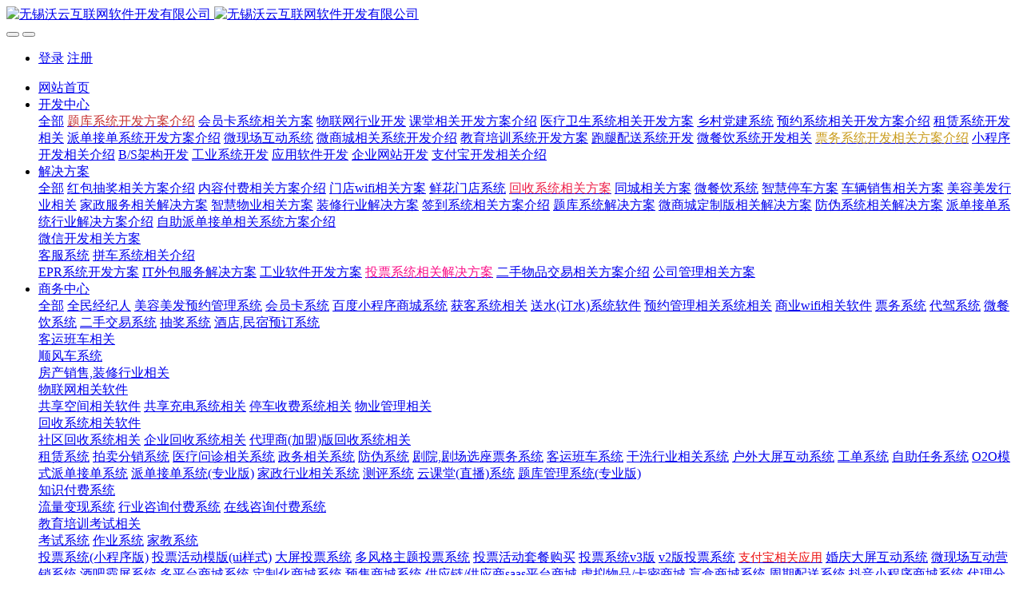

--- FILE ---
content_type: text/html
request_url: https://www.awoyun.com/anlie/anlie296.html
body_size: 18339
content:
<!DOCTYPE HTML>
<html class="oxh met-web">
<head>
<meta charset="utf-8">
<meta name="renderer" content="webkit">
<meta http-equiv="X-UA-Compatible" content="IE=edge,chrome=1">
<meta name="viewport" content="width=device-width,initial-scale=1.0,maximum-scale=1.0,minimum-scale=1.0,user-scalable=0,minimal-ui">
<meta name="format-detection" content="telephone=no">
<title>微现场,微现场大屏系统，微现场互动营销系统，微信墙_沃云软件微信霸屏营销系统</title>
<meta name="description" content="沃云软件提供基于微信公众号开发的微现场，微3d现场，微现场活动，微现场抽奖活动，微现场活动开发等专业的微信二次开发服务">
<meta name="keywords" content="婚庆微现场，酒吧微现场，聚会微现场,霸屏现场互动,现场大屏互动，微现场摇一摇,微现场红包,微现场签到,微现场抽奖，微现场活动">
<meta name="generator" content="MetInfo V8.0" data-variable="../|cn|cn|mui068|2|174|296" data-user_name="">
<link href="../favicon.ico?1711693452" rel="shortcut icon" type="image/x-icon">
<link rel="stylesheet" type="text/css" href="../public/third-party/web/basic.css?1729818040">
<link rel="stylesheet" type="text/css" href="../public/web/css/metinfo.css?1727682792">
<link rel="stylesheet" type="text/css" href="../templates/mui068/cache/shownews_cn.css?1735128824">
<link rel="canonical" href="https://www.awoyun.com/anlie/anlie296.html">
<style>
body{
    background-color: !important;font-family: !important;}
h1,h2,h3,h4,h5,h6{font-family: !important;}
</style>
<script>(function(){var t=navigator.userAgent;(t.indexOf("rv:11")>=0||t.indexOf("MSIE 10")>=0)&&document.write("<script src=\"../public/third-party/html5shiv/html5shiv.min.js\"><\/script>")})();</script>
</head>
<!--[if lte IE 9]>
<div class="text-xs-center m-b-0 bg-blue-grey-100 alert">
    <button type="button" class="close" aria-label="Close" data-dismiss="alert">
        <span aria-hidden="true">×</span>
    </button>
    你正在使用一个过时的浏览器。请升级你的浏览器，以提高您的体验。</div>
<![endif]-->
<body >
            <header class='met-head' m-id='1' m-type='head_nav'>
    <nav class="navbar navbar-default box-shadow-none head_nav_met_16_1_1">
        <div class="container">
            <div class="row">
                                      <h3 hidden>无锡沃云互联网软件开发有限公司</h3>
                                                                                        <!-- logo -->
                <div class="navbar-header pull-xs-left">
                    <a href="../" class="met-logo vertical-align block pull-xs-left p-y-5" title="无锡沃云互联网软件开发有限公司">
                        <div class="vertical-align-middle">
                            <img src="https://woyun-001.oss-cn-shenzhen.aliyuncs.com/upload/201705/1495114520.png" alt="无锡沃云互联网软件开发有限公司" class="hidden-sm-down">
                            <img src="https://woyun-001.oss-cn-shenzhen.aliyuncs.com/upload/201705/1495114520.png" alt="无锡沃云互联网软件开发有限公司" class="hidden-md-up">
                        </div>
                    </a>
                </div>
                <!-- logo -->
                <button type="button" class="navbar-toggler hamburger hamburger-close collapsed p-x-5 head_nav_met_16_1_1-toggler" data-target="#head_nav_met_16_1_1-collapse" data-toggle="collapse">
                    <span class="sr-only"></span>
                    <span class="hamburger-bar"></span>
                </button>
<!-- 会员注册登录 -->
              <button type="button" class="navbar-toggler collapsed m-0 p-x-5 met-head-user-toggler" data-target="#met-head-user-collapse" data-toggle="collapse"> <i class="icon wb-user-circle" aria-hidden="true"></i> <i class="icon wb-user" aria-hidden="true"></i>
        </button>
        <div class="collapse navbar-collapse navbar-collapse-toolbar pull-md-right p-0" id='met-head-user-collapse' m-id='member' m-type='member'>
                              <ul class="navbar-nav vertical-align p-l-0 m-b-0 met-head-user" m-id="member" m-type="member">
                    <li class=" text-xs-center vertical-align-middle animation-slide-top">
                        <a href="../member/login.php?lang=cn" class="btn btn-squared btn-primary btn-outline m-r-10">登录</a>
                        <a href="../member/register_include.php?lang=cn" class="btn btn-squared btn-success">注册</a>
                    </li>
                </ul>
                    </div>
    <!-- 会员注册登录 -->

                <!-- 导航 -->
                <div class="collapse navbar-collapse navbar-collapse-toolbar pull-md-right p-0" id="head_nav_met_16_1_1-collapse">
                    <ul class="nav navbar-nav navlist">
                        <li class='nav-item'>
                            <a href="../" title="网站首页" class="nav-link
                                                          ">网站首页</a>
                        </li>
                                                                          <li class="nav-item dropdown m-l-0">
                                                          <a
                                href="../yingyong/index.html"
                                target='_self'                                title="开发中心"
                                class="nav-link dropdown-toggle "
                                data-toggle="dropdown"
                            >
                                                          <span style=''>开发中心</span></a>
                                                          <div class="dropdown-menu dropdown-menu-right dropdown-menu-bullet two-menu">
                                                                                              <a href="../yingyong/index.html" target='_self' title="全部" class='dropdown-item nav-parent hidden-lg-up'>全部</a>
                                                                                                                                  <a href="../yingyong/yingyong_281_1.html" target='_self' title="题库系统开发方案介绍" class='dropdown-item hassub '>  <span style='font-size:16px ;color:#c73434 ;'>题库系统开发方案介绍</span></a>
                                                                                                                                  <a href="../yingyong/yingyong_279_1.html" target='_self' title="会员卡系统相关方案" class='dropdown-item hassub '>  <span style=''>会员卡系统相关方案</span></a>
                                                                                                                                  <a href="../yingyong/yingyong_261_1.html" target='_self' title="物联网行业开发" class='dropdown-item hassub '>  <span style=''>物联网行业开发</span></a>
                                                                                                                                  <a href="../yingyong/yingyong_258_1.html" target='_self' title="课堂相关开发方案介绍" class='dropdown-item hassub '>  <span style=''>课堂相关开发方案介绍</span></a>
                                                                                                                                  <a href="../yingyong/yingyong_256_1.html" target='_self' title="医疗卫生系统相关开发方案" class='dropdown-item hassub '>  <span style=''>医疗卫生系统相关开发方案</span></a>
                                                                                                                                  <a href="../yingyong/yingyong_254_1.html" target='_self' title="乡村党建系统" class='dropdown-item hassub '>  <span style=''>乡村党建系统</span></a>
                                                                                                                                  <a href="../yingyong/yingyong_253_1.html" target='_self' title="预约系统相关开发方案介绍" class='dropdown-item hassub '>  <span style=''>预约系统相关开发方案介绍</span></a>
                                                                                                                                  <a href="../yingyong/yingyong_251_1.html" target='_self' title="租赁系统开发相关" class='dropdown-item hassub '>  <span style=''>租赁系统开发相关</span></a>
                                                                                                                                  <a href="../yingyong/yingyong_249_1.html" target='_self' title="派单接单系统开发方案介绍" class='dropdown-item hassub '>  <span style=''>派单接单系统开发方案介绍</span></a>
                                                                                                                                  <a href="../yingyong/yingyong_248_1.html" target='_self' title="微现场互动系统" class='dropdown-item hassub '>  <span style=''>微现场互动系统</span></a>
                                                                                                                                  <a href="../yingyong/yingyong_247_1.html" target='_self' title="微商城相关系统开发介绍" class='dropdown-item hassub '>  <span style=''>微商城相关系统开发介绍</span></a>
                                                                                                                                  <a href="../yingyong/yingyong_246_1.html" target='_self' title="教育培训系统开发方案" class='dropdown-item hassub '>  <span style=''>教育培训系统开发方案</span></a>
                                                                                                                                  <a href="../yingyong/yingyong_245_1.html" target='_self' title="跑腿配送系统开发" class='dropdown-item hassub '>  <span style=''>跑腿配送系统开发</span></a>
                                                                                                                                  <a href="../yingyong/yingyong_244_1.html" target='_self' title="微餐饮系统开发相关" class='dropdown-item hassub '>  <span style=''>微餐饮系统开发相关</span></a>
                                                                                                                                  <a href="../yingyong/yingyong_242_1.html" target='_self' title="票务系统开发相关方案介绍" class='dropdown-item hassub '>  <span style='color:#c99b1c ;'>票务系统开发相关方案介绍</span></a>
                                                                                                                                  <a href="../yingyong/yingyong_158_1.html" target='_self' title="小程序开发相关介绍" class='dropdown-item hassub '>  <span style=''>小程序开发相关介绍</span></a>
                                                                                                                                  <a href="../yingyong/yingyong_196_1.html" target='_self' title="B/S架构开发" class='dropdown-item hassub '>  <span style=''>B/S架构开发</span></a>
                                                                                                                                  <a href="../yingyong/yingyong_195_1.html" target='_self' title="工业系统开发" class='dropdown-item hassub '>  <span style=''>工业系统开发</span></a>
                                                                                                                                  <a href="../yingyong/yingyong_132_1.html" target='_self' title="应用软件开发" class='dropdown-item hassub '>  <span style=''>应用软件开发</span></a>
                                                                                                                                  <a href="../yingyong/yingyong_222_1.html" target='_self' title="企业网站开发" class='dropdown-item hassub '>  <span style=''>企业网站开发</span></a>
                                                                                                                                  <a href="../yingyong/yingyong_305_1.html" target='_self' title="支付宝开发相关介绍" class='dropdown-item hassub '>  <span style=''>支付宝开发相关介绍</span></a>
                                                                                            </div>
                        </li>
                                                                                                  <li class="nav-item dropdown m-l-0">
                                                          <a
                                href="../anlie/index.html"
                                target='_self'                                title="解决方案"
                                class="nav-link dropdown-toggle active"
                                data-toggle="dropdown"
                            >
                                                          <span style=''>解决方案</span></a>
                                                          <div class="dropdown-menu dropdown-menu-right dropdown-menu-bullet two-menu">
                                                                                              <a href="../anlie/index.html" target='_self' title="全部" class='dropdown-item nav-parent hidden-lg-up'>全部</a>
                                                                                                                                  <a href="../anlie/anlie_295_1.html" target='_self' title="红包抽奖相关方案介绍" class='dropdown-item hassub '>  <span style=''>红包抽奖相关方案介绍</span></a>
                                                                                                                                  <a href="../anlie/anlie_291_1.html" target='_self' title="内容付费相关方案介绍" class='dropdown-item hassub '>  <span style=''>内容付费相关方案介绍</span></a>
                                                                                                                                  <a href="../anlie/anlie_290_1.html" target='_self' title="门店wifi相关方案" class='dropdown-item hassub '>  <span style=''>门店wifi相关方案</span></a>
                                                                                                                                  <a href="../anlie/anlie_289_1.html" target='_self' title="鲜花门店系统" class='dropdown-item hassub '>  <span style=''>鲜花门店系统</span></a>
                                                                                                                                  <a href="../anlie/anlie_288_1.html" target='_self' title="回收系统相关方案" class='dropdown-item hassub '>  <span style='color:#ed214a ;'>回收系统相关方案</span></a>
                                                                                                                                  <a href="../anlie/anlie_274_1.html" target='_self' title="同城相关方案" class='dropdown-item hassub '>  <span style=''>同城相关方案</span></a>
                                                                                                                                  <a href="../anlie/anlie_272_1.html" target='_self' title="微餐饮系统" class='dropdown-item hassub '>  <span style=''>微餐饮系统</span></a>
                                                                                                                                  <a href="../anlie/anlie_271_1.html" target='_self' title="智慧停车方案" class='dropdown-item hassub '>  <span style=''>智慧停车方案</span></a>
                                                                                                                                  <a href="../anlie/anlie_269_1.html" target='_self' title="车辆销售相关方案" class='dropdown-item hassub '>  <span style=''>车辆销售相关方案</span></a>
                                                                                                                                  <a href="../anlie/anlie_268_1.html" target='_self' title="美容美发行业相关" class='dropdown-item hassub '>  <span style=''>美容美发行业相关</span></a>
                                                                                                                                  <a href="../anlie/anlie_267_1.html" target='_self' title="家政服务相关解决方案" class='dropdown-item hassub '>  <span style=''>家政服务相关解决方案</span></a>
                                                                                                                                  <a href="../anlie/anlie_266_1.html" target='_self' title="智慧物业相关方案" class='dropdown-item hassub '>  <span style=''>智慧物业相关方案</span></a>
                                                                                                                                  <a href="../anlie/anlie_265_1.html" target='_self' title="装修行业解决方案" class='dropdown-item hassub '>  <span style=''>装修行业解决方案</span></a>
                                                                                                                                  <a href="../anlie/anlie_264_1.html" target='_self' title="签到系统相关方案介绍" class='dropdown-item hassub '>  <span style=''>签到系统相关方案介绍</span></a>
                                                                                                                                  <a href="../anlie/anlie_263_1.html" target='_self' title="题库系统解决方案" class='dropdown-item hassub '>  <span style=''>题库系统解决方案</span></a>
                                                                                                                                  <a href="../anlie/anlie_262_1.html" target='_self' title="微商城定制版相关解决方案" class='dropdown-item hassub '>  <span style=''>微商城定制版相关解决方案</span></a>
                                                                                                                                  <a href="../anlie/anlie_260_1.html" target='_self' title="防伪系统相关解决方案" class='dropdown-item hassub '>  <span style=''>防伪系统相关解决方案</span></a>
                                                                                                                                  <a href="../anlie/anlie_243_1.html" target='_self' title="派单接单系统行业解决方案介绍" class='dropdown-item hassub '>  <span style=''>派单接单系统行业解决方案介绍</span></a>
                                                                                                                                  <a href="../anlie/anlie_240_1.html" target='_self' title="自助派单接单相关系统方案介绍" class='dropdown-item hassub '>  <span style=''>自助派单接单相关系统方案介绍</span></a>
                                                                                                                                  <div class="dropdown-submenu   ">
                                    <a href="../anlie/anlie_174_1.html" target='_blank' class="dropdown-item active">  <span style=''>微信开发相关方案</span></a>
                                    <div class="dropdown-menu   ">
                                                                                    <a href="../anlie/anlie_273_1.html" target='_self' class="dropdown-item ">  <span style=''>客服系统</span></a>
                                                                                    <a href="../anlie/anlie_241_1.html" target='_self' class="dropdown-item ">  <span style=''>拼车系统相关介绍</span></a>
                                                                            </div>
                                </div>
                                                                                                                                  <a href="../anlie/anlie_177_1.html" target='_self' title="EPR系统开发方案" class='dropdown-item hassub '>  <span style=''>EPR系统开发方案</span></a>
                                                                                                                                  <a href="../anlie/anlie_176_1.html" target='_self' title="IT外包服务解决方案" class='dropdown-item hassub '>  <span style=''>IT外包服务解决方案</span></a>
                                                                                                                                  <a href="../anlie/anlie_175_1.html" target='_self' title="工业软件开发方案" class='dropdown-item hassub '>  <span style=''>工业软件开发方案</span></a>
                                                                                                                                  <a href="../anlie/anlie_275_1.html" target='_self' title="投票系统相关解决方案" class='dropdown-item hassub '>  <span style='font-size:16px ;color:#fa0f88 ;'>投票系统相关解决方案</span></a>
                                                                                                                                  <a href="../anlie/anlie_276_1.html" target='_self' title="二手物品交易相关方案介绍" class='dropdown-item hassub '>  <span style=''>二手物品交易相关方案介绍</span></a>
                                                                                                                                  <a href="../anlie/anlie_308_1.html" target='_self' title="公司管理相关方案" class='dropdown-item hassub '>  <span style=''>公司管理相关方案</span></a>
                                                                                            </div>
                        </li>
                                                                                                  <li class="nav-item dropdown m-l-0">
                                                          <a
                                href="../shopw/index.html"
                                target='_self'                                title="商务中心"
                                class="nav-link dropdown-toggle "
                                data-toggle="dropdown"
                            >
                                                          <span style=''>商务中心</span></a>
                                                          <div class="dropdown-menu dropdown-menu-right dropdown-menu-bullet two-menu">
                                                                                              <a href="../shopw/index.html" target='_self' title="全部" class='dropdown-item nav-parent hidden-lg-up'>全部</a>
                                                                                                                                  <a href="../shopw/shopw_551_1.html" target='_self' title="全民经纪人" class='dropdown-item hassub '>  <span style=''>全民经纪人</span></a>
                                                                                                                                  <a href="../shopw/shopw_546_1.html" target='_self' title="美容美发预约管理系统" class='dropdown-item hassub '>  <span style=''>美容美发预约管理系统</span></a>
                                                                                                                                  <a href="../shopw/shopw_544_1.html" target='_self' title="会员卡系统" class='dropdown-item hassub '>  <span style=''>会员卡系统</span></a>
                                                                                                                                  <a href="../shopw/shopw_504_1.html" target='_self' title="百度小程序商城系统" class='dropdown-item hassub '>  <span style=''>百度小程序商城系统</span></a>
                                                                                                                                  <a href="../shopw/shopw_497_1.html" target='_self' title="获客系统相关" class='dropdown-item hassub '>  <span style=''>获客系统相关</span></a>
                                                                                                                                  <a href="../shopw/shopw_494_1.html" target='_self' title="送水(订水)系统软件" class='dropdown-item hassub '>  <span style=''>送水(订水)系统软件</span></a>
                                                                                                                                  <a href="../shopw/shopw_490_1.html" target='_self' title="预约管理相关系统相关" class='dropdown-item hassub '>  <span style=''>预约管理相关系统相关</span></a>
                                                                                                                                  <a href="../shopw/shopw_484_1.html" target='_self' title="商业wifi相关软件" class='dropdown-item hassub '>  <span style=''>商业wifi相关软件</span></a>
                                                                                                                                  <a href="../shopw/shopw_449_1.html" target='_self' title="票务系统" class='dropdown-item hassub '>  <span style=''>票务系统</span></a>
                                                                                                                                  <a href="../shopw/shopw_446_1.html" target='_self' title="代驾系统" class='dropdown-item hassub '>  <span style=''>代驾系统</span></a>
                                                                                                                                  <a href="../shopw/shopw_443_1.html" target='_self' title="微餐饮系统" class='dropdown-item hassub '>  <span style=''>微餐饮系统</span></a>
                                                                                                                                  <a href="../shopw/shopw_433_1.html" target='_self' title="二手交易系统" class='dropdown-item hassub '>  <span style=''>二手交易系统</span></a>
                                                                                                                                  <a href="../shopw/shopw_432_1.html" target='_self' title="抽奖系统" class='dropdown-item hassub '>  <span style=''>抽奖系统</span></a>
                                                                                                                                  <a href="../shopw/shopw_398_1.html" target='_self' title="酒店,民宿预订系统" class='dropdown-item hassub '>  <span style=''>酒店,民宿预订系统</span></a>
                                                                                                                                  <div class="dropdown-submenu   ">
                                    <a href="../shopw/shopw_397_1.html" target='_self' class="dropdown-item ">  <span style=''>客运班车相关</span></a>
                                    <div class="dropdown-menu   ">
                                                                                    <a href="../shopw/shopw_448_1.html" target='_self' class="dropdown-item ">  <span style=''>顺风车系统</span></a>
                                                                            </div>
                                </div>
                                                                                                                                  <a href="../shopw/shopw_384_1.html" target='_self' title="房产销售,装修行业相关" class='dropdown-item hassub '>  <span style=''>房产销售,装修行业相关</span></a>
                                                                                                                                  <div class="dropdown-submenu   ">
                                    <a href="../shopw/shopw_381_1.html" target='_self' class="dropdown-item ">  <span style=''>物联网相关软件</span></a>
                                    <div class="dropdown-menu   ">
                                                                                    <a href="../shopw/shopw_461_1.html" target='_self' class="dropdown-item ">  <span style=''>共享空间相关软件</span></a>
                                                                                    <a href="../shopw/shopw_407_1.html" target='_self' class="dropdown-item ">  <span style=''>共享充电系统相关</span></a>
                                                                                    <a href="../shopw/shopw_382_1.html" target='_self' class="dropdown-item ">  <span style=''>停车收费系统相关</span></a>
                                                                                    <a href="../shopw/shopw_331_1.html" target='_self' class="dropdown-item ">  <span style=''>物业管理相关</span></a>
                                                                            </div>
                                </div>
                                                                                                                                  <div class="dropdown-submenu   ">
                                    <a href="../shopw/shopw_367_1.html" target='_self' class="dropdown-item ">  <span style=''>回收系统相关软件</span></a>
                                    <div class="dropdown-menu   ">
                                                                                    <a href="../shopw/shopw_476_1.html" target='_self' class="dropdown-item ">  <span style=''>社区回收系统相关</span></a>
                                                                                    <a href="../shopw/shopw_477_1.html" target='_self' class="dropdown-item ">  <span style=''>企业回收系统相关</span></a>
                                                                                    <a href="../shopw/shopw_478_1.html" target='_self' class="dropdown-item ">  <span style=''>代理商(加盟)版回收系统相关</span></a>
                                                                            </div>
                                </div>
                                                                                                                                  <a href="../shopw/shopw_337_1.html" target='_self' title="租赁系统" class='dropdown-item hassub '>  <span style=''>租赁系统</span></a>
                                                                                                                                  <a href="../shopw/shopw_336_1.html" target='_self' title="拍卖分销系统" class='dropdown-item hassub '>  <span style=''>拍卖分销系统</span></a>
                                                                                                                                  <a href="../shopw/shopw_326_1.html" target='_self' title="医疗问诊相关系统" class='dropdown-item hassub '>  <span style=''>医疗问诊相关系统</span></a>
                                                                                                                                  <a href="../shopw/shopw_324_1.html" target='_self' title="政务相关系统" class='dropdown-item hassub '>  <span style=''>政务相关系统</span></a>
                                                                                                                                  <a href="../shopw/shopw_323_1.html" target='_self' title="防伪系统" class='dropdown-item hassub '>  <span style=''>防伪系统</span></a>
                                                                                                                                  <a href="../shopw/shopw_450_1.html" target='_self' title="剧院,剧场选座票务系统" class='dropdown-item hassub '>  <span style=''>剧院,剧场选座票务系统</span></a>
                                                                                                                                  <a href="../shopw/shopw_447_1.html" target='_self' title="客运班车系统" class='dropdown-item hassub '>  <span style=''>客运班车系统</span></a>
                                                                                                                                  <a href="../shopw/shopw_434_1.html" target='_self' title="干洗行业相关系统" class='dropdown-item hassub '>  <span style=''>干洗行业相关系统</span></a>
                                                                                                                                  <a href="../shopw/shopw_429_1.html" target='_self' title="户外大屏互动系统" class='dropdown-item hassub '>  <span style=''>户外大屏互动系统</span></a>
                                                                                                                                  <a href="../shopw/shopw_491_1.html" target='_self' title="工单系统" class='dropdown-item hassub '>  <span style=''>工单系统</span></a>
                                                                                                                                  <a href="../shopw/shopw_482_1.html" target='_self' title="自助任务系统" class='dropdown-item hassub '>  <span style=''>自助任务系统</span></a>
                                                                                                                                  <a href="../shopw/shopw_438_1.html" target='_self' title="O2O模式派单接单系统" class='dropdown-item hassub '>  <span style=''>O2O模式派单接单系统</span></a>
                                                                                                                                  <a href="../shopw/shopw_436_1.html" target='_self' title="派单接单系统(专业版)" class='dropdown-item hassub '>  <span style=''>派单接单系统(专业版)</span></a>
                                                                                                                                  <a href="../shopw/shopw_321_1.html" target='_self' title="家政行业相关系统" class='dropdown-item hassub '>  <span style=''>家政行业相关系统</span></a>
                                                                                                                                  <a href="../shopw/shopw_515_1.html" target='_self' title="测评系统" class='dropdown-item hassub '>  <span style=''>测评系统</span></a>
                                                                                                                                  <a href="../shopw/shopw_425_1.html" target='_self' title="云课堂(直播)系统" class='dropdown-item hassub '>  <span style=''>云课堂(直播)系统</span></a>
                                                                                                                                  <a href="../shopw/shopw_424_1.html" target='_self' title="题库管理系统(专业版)" class='dropdown-item hassub '>  <span style=''>题库管理系统(专业版)</span></a>
                                                                                                                                  <div class="dropdown-submenu   ">
                                    <a href="../shopw/shopw_334_1.html" target='_self' class="dropdown-item ">  <span style=''>知识付费系统</span></a>
                                    <div class="dropdown-menu   ">
                                                                                    <a href="../shopw/shopw_481_1.html" target='_self' class="dropdown-item ">  <span style=''>流量变现系统</span></a>
                                                                                    <a href="../shopw/shopw_459_1.html" target='_self' class="dropdown-item ">  <span style=''>行业咨询付费系统</span></a>
                                                                                    <a href="../shopw/shopw_460_1.html" target='_self' class="dropdown-item ">  <span style=''>在线咨询付费系统</span></a>
                                                                            </div>
                                </div>
                                                                                                                                  <div class="dropdown-submenu   ">
                                    <a href="../shopw/shopw_311_1.html" target='_self' class="dropdown-item ">  <span style=''>教育培训考试相关</span></a>
                                    <div class="dropdown-menu   ">
                                                                                    <a href="../shopw/shopw_435_1.html" target='_self' class="dropdown-item ">  <span style=''>考试系统</span></a>
                                                                                    <a href="../shopw/shopw_427_1.html" target='_self' class="dropdown-item ">  <span style=''>作业系统</span></a>
                                                                                    <a href="../shopw/shopw_426_1.html" target='_self' class="dropdown-item ">  <span style=''>家教系统</span></a>
                                                                            </div>
                                </div>
                                                                                                                                  <a href="../shopw/shopw_480_1.html" target='_self' title="投票系统(小程序版)" class='dropdown-item hassub '>  <span style=''>投票系统(小程序版)</span></a>
                                                                                                                                  <a href="../shopw/shopw_473_1.html" target='_self' title="投票活动模版(ui样式)" class='dropdown-item hassub '>  <span style=''>投票活动模版(ui样式)</span></a>
                                                                                                                                  <a href="../shopw/shopw_458_1.html" target='_self' title="大屏投票系统" class='dropdown-item hassub '>  <span style=''>大屏投票系统</span></a>
                                                                                                                                  <a href="../shopw/shopw_457_1.html" target='_self' title="多风格主题投票系统" class='dropdown-item hassub '>  <span style=''>多风格主题投票系统</span></a>
                                                                                                                                  <a href="../shopw/shopw_442_1.html" target='_self' title="投票活动套餐购买" class='dropdown-item hassub '>  <span style=''>投票活动套餐购买</span></a>
                                                                                                                                  <a href="../shopw/shopw_441_1.html" target='_self' title="投票系统v3版" class='dropdown-item hassub '>  <span style=''>投票系统v3版</span></a>
                                                                                                                                  <a href="../shopw/shopw_440_1.html" target='_self' title="v2版投票系统" class='dropdown-item hassub '>  <span style=''>v2版投票系统</span></a>
                                                                                                                                  <a href="../shopw/shopw_309_1.html" target='_self' title="支付宝相关应用" class='dropdown-item hassub '>  <span style='font-size:15px ;color:#ed1111 ;'>支付宝相关应用</span></a>
                                                                                                                                  <a href="../shopw/shopw_431_1.html" target='_self' title="婚庆大屏互动系统" class='dropdown-item hassub '>  <span style=''>婚庆大屏互动系统</span></a>
                                                                                                                                  <a href="../shopw/shopw_430_1.html" target='_self' title="微现场互动营销系统" class='dropdown-item hassub '>  <span style=''>微现场互动营销系统</span></a>
                                                                                                                                  <a href="../shopw/shopw_428_1.html" target='_self' title="酒吧霸屏系统" class='dropdown-item hassub '>  <span style=''>酒吧霸屏系统</span></a>
                                                                                                                                  <a href="../shopw/shopw_456_1.html" target='_self' title="多平台商城系统" class='dropdown-item hassub '>  <span style=''>多平台商城系统</span></a>
                                                                                                                                  <a href="../shopw/shopw_455_1.html" target='_self' title="定制化商城系统" class='dropdown-item hassub '>  <span style=''>定制化商城系统</span></a>
                                                                                                                                  <a href="../shopw/shopw_545_1.html" target='_self' title="预售商城系统" class='dropdown-item hassub '>  <span style=''>预售商城系统</span></a>
                                                                                                                                  <a href="../shopw/shopw_540_1.html" target='_self' title="供应链/供应商saas平台商城" class='dropdown-item hassub '>  <span style=''>供应链/供应商saas平台商城</span></a>
                                                                                                                                  <a href="../shopw/shopw_533_1.html" target='_self' title="虚拟物品/卡密商城" class='dropdown-item hassub '>  <span style=''>虚拟物品/卡密商城</span></a>
                                                                                                                                  <a href="../shopw/shopw_526_1.html" target='_self' title="盲盒商城系统" class='dropdown-item hassub '>  <span style=''>盲盒商城系统</span></a>
                                                                                                                                  <a href="../shopw/shopw_523_1.html" target='_self' title="周期配送系统" class='dropdown-item hassub '>  <span style=''>周期配送系统</span></a>
                                                                                                                                  <a href="../shopw/shopw_502_1.html" target='_self' title="抖音小程序商城系统" class='dropdown-item hassub '>  <span style=''>抖音小程序商城系统</span></a>
                                                                                                                                  <a href="../shopw/shopw_474_1.html" target='_self' title="代理分销商城系统" class='dropdown-item hassub '>  <span style=''>代理分销商城系统</span></a>
                                                                                                                                  <a href="../shopw/shopw_466_1.html" target='_self' title="社区团购系统" class='dropdown-item hassub '>  <span style=''>社区团购系统</span></a>
                                                                                                                                  <a href="../shopw/shopw_465_1.html" target='_self' title="批发订货系统" class='dropdown-item hassub '>  <span style=''>批发订货系统</span></a>
                                                                                                                                  <div class="dropdown-submenu   ">
                                    <a href="../shopw/shopw_451_1.html" target='_self' class="dropdown-item ">  <span style=''>行业商城系统</span></a>
                                    <div class="dropdown-menu   ">
                                                                                    <a href="../shopw/shopw_503_1.html" target='_self' class="dropdown-item ">  <span style=''>海外代购商城系统</span></a>
                                                                                    <a href="../shopw/shopw_328_1.html" target='_self' class="dropdown-item ">  <span style=''>直播商城</span></a>
                                                                            </div>
                                </div>
                                                                                                                                  <a href="../shopw/shopw_327_1.html" target='_self' title="多门店商城系统" class='dropdown-item hassub '>  <span style=''>多门店商城系统</span></a>
                                                                                                                                  <a href="../shopw/shopw_475_1.html" target='_self' title="礼品卡券兑换系统" class='dropdown-item hassub '>  <span style=''>礼品卡券兑换系统</span></a>
                                                                                                                                  <a href="../shopw/shopw_325_1.html" target='_self' title="提货系统软件" class='dropdown-item hassub '>  <span style=''>提货系统软件</span></a>
                                                                                                                                  <a href="../shopw/shopw_439_1.html" target='_self' title="签到系统相关软件" class='dropdown-item hassub '>  <span style=''>签到系统相关软件</span></a>
                                                                                                                                  <a href="../shopw/shopw_505_1.html" target='_self' title="剧本杀组队小程序" class='dropdown-item hassub '>  <span style=''>剧本杀组队小程序</span></a>
                                                                                                                                  <div class="dropdown-submenu   ">
                                    <a href="../shopw/shopw_320_1.html" target='_self' class="dropdown-item ">  <span style=''>政企相关软件</span></a>
                                    <div class="dropdown-menu   ">
                                                                                    <a href="../shopw/shopw_404_1.html" target='_self' class="dropdown-item ">  <span style=''>农业农村相关</span></a>
                                                                                    <a href="../shopw/shopw_385_1.html" target='_self' class="dropdown-item ">  <span style=''>客服系统相关</span></a>
                                                                            </div>
                                </div>
                                                                                                                                  <div class="dropdown-submenu   ">
                                    <a href="../shopw/shopw_315_1.html" target='_self' class="dropdown-item ">  <span style='font-size:15px ;color:#f0f2fa ;'>商业服务相关</span></a>
                                    <div class="dropdown-menu   ">
                                                                                    <a href="../shopw/shopw_483_1.html" target='_self' class="dropdown-item ">  <span style=''>收银相关软件</span></a>
                                                                                    <a href="../shopw/shopw_380_1.html" target='_self' class="dropdown-item ">  <span style=''>汽车销售、租赁、保养相关</span></a>
                                                                                    <a href="../shopw/shopw_317_1.html" target='_self' class="dropdown-item ">  <span style=''>同城相关</span></a>
                                                                            </div>
                                </div>
                                                                                                                                  <div class="dropdown-submenu   ">
                                    <a href="../shopw/shopw_415_1.html" target='_self' class="dropdown-item ">  <span style=''>服务器及短信业务</span></a>
                                    <div class="dropdown-menu   ">
                                                                                    <a href="../shopw/shopw_542_1.html" target='_self' class="dropdown-item ">  <span style=''>阿里云流量接口费</span></a>
                                                                                    <a href="../shopw/shopw_416_1.html" target='_self' class="dropdown-item ">  <span style=''>服务器租赁购买</span></a>
                                                                                    <a href="../shopw/shopw_338_1.html" target='_self' class="dropdown-item ">  <span style=''>短信套餐相关</span></a>
                                                                            </div>
                                </div>
                                                                                                                                  <div class="dropdown-submenu   ">
                                    <a href="../shopw/shopw_319_1.html" target='_self' class="dropdown-item ">  <span style=''>终端硬件相关</span></a>
                                    <div class="dropdown-menu   ">
                                                                                    <a href="../shopw/shopw_414_1.html" target='_self' class="dropdown-item ">  <span style=''>扫码设备相关</span></a>
                                                                                    <a href="../shopw/shopw_332_1.html" target='_self' class="dropdown-item ">  <span style=''>打印相关</span></a>
                                                                                    <a href="../shopw/shopw_303_1.html" target='_self' class="dropdown-item ">  <span style=''>农业物联网设备</span></a>
                                                                                    <a href="../shopw/shopw_217_1.html" target='_self' class="dropdown-item ">  <span style=''>AC设备</span></a>
                                                                                    <a href="../shopw/shopw_212_1.html" target='_self' class="dropdown-item ">  <span style=''>POE交换机</span></a>
                                                                                    <a href="../shopw/shopw_211_1.html" target='_self' class="dropdown-item ">  <span style=''>核心交换机</span></a>
                                                                                    <a href="../shopw/shopw_210_1.html" target='_self' class="dropdown-item ">  <span style=''>路由设备</span></a>
                                                                                    <a href="../shopw/shopw_209_1.html" target='_self' class="dropdown-item ">  <span style=''>AP设备</span></a>
                                                                            </div>
                                </div>
                                                                                                                                  <a href="../shopw/shopw_536_1.html" target='_self' title="网络维护" class='dropdown-item hassub '>  <span style=''>网络维护</span></a>
                                                                                                                                  <div class="dropdown-submenu   ">
                                    <a href="../shopw/shopw_316_1.html" target='_self' class="dropdown-item ">  <span style=''>餐饮跑腿配送相关</span></a>
                                    <div class="dropdown-menu   ">
                                                                                    <a href="../shopw/shopw_445_1.html" target='_self' class="dropdown-item ">  <span style=''>跑腿配送小程序</span></a>
                                                                                    <a href="../shopw/shopw_444_1.html" target='_self' class="dropdown-item ">  <span style=''>跑腿配送系统</span></a>
                                                                            </div>
                                </div>
                                                                                            </div>
                        </li>
                                                                                                  <li class="nav-item dropdown m-l-0">
                                                          <a
                                href="../about/"
                                target='_self'                                title="联系我们"
                                class="nav-link dropdown-toggle "
                                data-toggle="dropdown"
                            >
                                                          <span style=''>联系我们</span></a>
                                                          <div class="dropdown-menu dropdown-menu-right dropdown-menu-bullet two-menu">
                                                                                                                                                                <a href="../about/about166.html" target='_self' title="业务合作" class='dropdown-item hassub '>  <span style=''>业务合作</span></a>
                                                                                                                                  <a href="../about/about98.html" target='_self' title="联系我们" class='dropdown-item hassub '>  <span style=''>联系我们</span></a>
                                                                                                                                  <a href="../message/index.html" target='_self' title="在线留言" class='dropdown-item hassub '>  <span style=''>在线留言</span></a>
                                                                                                                                  <a href="../about/about19.html" target='_self' title="公司介绍" class='dropdown-item hassub '>  <span style=''>公司介绍</span></a>
                                                                                                                                  <a href="https://www.awoyun.com/feedback/index.html" target='_self' title="在线反馈" class='dropdown-item hassub '>  <span style=''>在线反馈</span></a>
                                                                                                                                  <a href="../about/about154.html" target='_self' title="售后须知" class='dropdown-item hassub '>  <span style=''>售后须知</span></a>
                                                                                            </div>
                        </li>
                                                                                                  <li class='nav-item m-l-0'>
                            <a href="../member/index.html" target='_self' title="会员中心" class="nav-link ">  <span style=''>会员中心</span></a>
                        </li>
                                                                                                  <li class="nav-item dropdown m-l-0">
                                                          <a
                                href="../bangzhu/index.html"
                                target='_blank'                                title="帮助使用及更新相关"
                                class="nav-link dropdown-toggle "
                                data-toggle="dropdown"
                            >
                                                          <span style=''>帮助使用及更新相关</span></a>
                                                          <div class="dropdown-menu dropdown-menu-right dropdown-menu-bullet two-menu">
                                                                                              <a href="../bangzhu/index.html" target='_blank' title="全部" class='dropdown-item nav-parent hidden-lg-up'>全部</a>
                                                                                                                                  <a href="../bangzhu/bangzhu_514_1.html" target='_self' title="蛋糕店系统使用更新相关" class='dropdown-item hassub '>  <span style=''>蛋糕店系统使用更新相关</span></a>
                                                                                                                                  <a href="../bangzhu/bangzhu_507_1.html" target='_self' title="剧本杀小程序更新相关介绍" class='dropdown-item hassub '>  <span style=''>剧本杀小程序更新相关介绍</span></a>
                                                                                                                                  <a href="../bangzhu/bangzhu_506_1.html" target='_self' title="剧本杀小程序使用相关介绍" class='dropdown-item hassub '>  <span style=''>剧本杀小程序使用相关介绍</span></a>
                                                                                                                                  <a href="../bangzhu/bangzhu_408_1.html" target='_self' title="美容美发系统更新内容介绍" class='dropdown-item hassub '>  <span style=''>美容美发系统更新内容介绍</span></a>
                                                                                                                                  <a href="../bangzhu/bangzhu_513_1.html" target='_self' title="会议报名签到系统使用相关" class='dropdown-item hassub '>  <span style=''>会议报名签到系统使用相关</span></a>
                                                                                                                                  <a href="../bangzhu/bangzhu_409_1.html" target='_self' title="美容美发系统使用相关介绍" class='dropdown-item hassub '>  <span style=''>美容美发系统使用相关介绍</span></a>
                                                                                                                                  <a href="../bangzhu/bangzhu_355_1.html" target='_self' title="门诊医疗系统使用相关介绍" class='dropdown-item hassub '>  <span style=''>门诊医疗系统使用相关介绍</span></a>
                                                                                                                                  <a href="../bangzhu/bangzhu_354_1.html" target='_self' title="门诊医疗系统更新相关介绍" class='dropdown-item hassub '>  <span style=''>门诊医疗系统更新相关介绍</span></a>
                                                                                                                                  <a href="../bangzhu/bangzhu_535_1.html" target='_self' title="场馆,场地预约系统使用介绍" class='dropdown-item hassub '>  <span style=''>场馆,场地预约系统使用介绍</span></a>
                                                                                                                                  <a href="../bangzhu/bangzhu_525_1.html" target='_self' title="多门店预约管理系统使用相关" class='dropdown-item hassub '>  <span style=''>多门店预约管理系统使用相关</span></a>
                                                                                                                                  <a href="../bangzhu/bangzhu_520_1.html" target='_self' title="活动预约系统使用相关介绍" class='dropdown-item hassub '>  <span style=''>活动预约系统使用相关介绍</span></a>
                                                                                                                                  <a href="../bangzhu/bangzhu_489_1.html" target='_self' title="签到,预约相关系统更新介绍" class='dropdown-item hassub '>  <span style=''>签到,预约相关系统更新介绍</span></a>
                                                                                                                                  <a href="../bangzhu/bangzhu_488_1.html" target='_self' title="行业预约系统(独立门店版)" class='dropdown-item hassub '>  <span style=''>行业预约系统(独立门店版)</span></a>
                                                                                                                                  <a href="../bangzhu/bangzhu_518_1.html" target='_self' title="会员卡系统更新功能介绍" class='dropdown-item hassub '>  <span style=''>会员卡系统更新功能介绍</span></a>
                                                                                                                                  <a href="../bangzhu/bangzhu_517_1.html" target='_self' title="会员卡系统(多门店)使用相关" class='dropdown-item hassub '>  <span style=''>会员卡系统(多门店)使用相关</span></a>
                                                                                                                                  <a href="../bangzhu/bangzhu_496_1.html" target='_self' title="干洗店预约系统相关使用介绍" class='dropdown-item hassub '>  <span style=''>干洗店预约系统相关使用介绍</span></a>
                                                                                                                                  <a href="../bangzhu/bangzhu_534_1.html" target='_self' title="投票活动模版展示介绍" class='dropdown-item hassub '>  <span style=''>投票活动模版展示介绍</span></a>
                                                                                                                                  <a href="../bangzhu/bangzhu_375_1.html" target='_self' title="投票系统操作使用相关介绍" class='dropdown-item hassub '>  <span style=''>投票系统操作使用相关介绍</span></a>
                                                                                                                                  <a href="../bangzhu/bangzhu_374_1.html" target='_self' title="投票系统更新内容相关介绍" class='dropdown-item hassub '>  <span style=''>投票系统更新内容相关介绍</span></a>
                                                                                                                                  <a href="../bangzhu/bangzhu_293_1.html" target='_self' title="剧场/剧院选座订票系统使用相关介绍" class='dropdown-item hassub '>  <span style=''>剧场/剧院选座订票系统使用相关介绍</span></a>
                                                                                                                                  <a href="../bangzhu/bangzhu_292_1.html" target='_self' title="客运票务系统使用相关介绍" class='dropdown-item hassub '>  <span style=''>客运票务系统使用相关介绍</span></a>
                                                                                                                                  <a href="../bangzhu/bangzhu_548_1.html" target='_self' title="剧场/剧院选座订票系统更新功能介绍" class='dropdown-item hassub '>  <span style=''>剧场/剧院选座订票系统更新功能介绍</span></a>
                                                                                                                                  <a href="../bangzhu/bangzhu_396_1.html" target='_self' title="通用票务系统更新相关功能详情" class='dropdown-item hassub '>  <span style=''>通用票务系统更新相关功能详情</span></a>
                                                                                                                                  <a href="../bangzhu/bangzhu_294_1.html" target='_self' title="通用票务系统使用相关介绍" class='dropdown-item hassub '>  <span style=''>通用票务系统使用相关介绍</span></a>
                                                                                                                                  <a href="../bangzhu/bangzhu_352_1.html" target='_self' title="经纪人小程序更新使用介绍" class='dropdown-item hassub '>  <span style=''>经纪人小程序更新使用介绍</span></a>
                                                                                                                                  <a href="../bangzhu/bangzhu_527_1.html" target='_self' title="盲盒商城系统使用相关" class='dropdown-item hassub '>  <span style=''>盲盒商城系统使用相关</span></a>
                                                                                                                                  <a href="../bangzhu/bangzhu_373_1.html" target='_self' title="拍卖分销系统更新相关介绍" class='dropdown-item hassub '>  <span style=''>拍卖分销系统更新相关介绍</span></a>
                                                                                                                                  <a href="../bangzhu/bangzhu_372_1.html" target='_self' title="拍卖分销商城系统使用相关介绍" class='dropdown-item hassub '>  <span style=''>拍卖分销商城系统使用相关介绍</span></a>
                                                                                                                                  <a href="../bangzhu/bangzhu_524_1.html" target='_self' title="定制商品商城系统使用相关介绍" class='dropdown-item hassub '>  <span style=''>定制商品商城系统使用相关介绍</span></a>
                                                                                                                                  <a href="../bangzhu/bangzhu_522_1.html" target='_self' title="周期配送系统使用相关介绍" class='dropdown-item hassub '>  <span style=''>周期配送系统使用相关介绍</span></a>
                                                                                                                                  <a href="../bangzhu/bangzhu_554_1.html" target='_self' title="区域代理,分销系统更新功能介绍" class='dropdown-item hassub '>  <span style=''>区域代理,分销系统更新功能介绍</span></a>
                                                                                                                                  <a href="../bangzhu/bangzhu_521_1.html" target='_self' title="区域代理,分销系统使用相关介绍" class='dropdown-item hassub '>  <span style=''>区域代理,分销系统使用相关介绍</span></a>
                                                                                                                                  <a href="../bangzhu/bangzhu_470_1.html" target='_self' title="多平台商城系统使用相关介绍" class='dropdown-item hassub '>  <span style=''>多平台商城系统使用相关介绍</span></a>
                                                                                                                                  <a href="../bangzhu/bangzhu_356_1.html" target='_self' title="多平台商城系统更新功能介绍" class='dropdown-item hassub '>  <span style=''>多平台商城系统更新功能介绍</span></a>
                                                                                                                                  <a href="../bangzhu/bangzhu_553_1.html" target='_self' title="社区团购系统更新功能介绍" class='dropdown-item hassub '>  <span style=''>社区团购系统更新功能介绍</span></a>
                                                                                                                                  <a href="../bangzhu/bangzhu_541_1.html" target='_self' title="供应链/供应商云平台系统使用介绍" class='dropdown-item hassub '>  <span style=''>供应链/供应商云平台系统使用介绍</span></a>
                                                                                                                                  <a href="../bangzhu/bangzhu_467_1.html" target='_self' title="社区团购系统适使用相关介绍" class='dropdown-item hassub '>  <span style=''>社区团购系统适使用相关介绍</span></a>
                                                                                                                                  <div class="dropdown-submenu   ">
                                    <a href="../bangzhu/bangzhu_231_1.html" target='_self' class="dropdown-item ">  <span style='color:#3be012 ;'>多商户门店商城系统使用及更新相关</span></a>
                                    <div class="dropdown-menu   ">
                                                                                    <a href="../bangzhu/bangzhu_468_1.html" target='_self' class="dropdown-item ">  <span style=''>零售门店商城使用相关</span></a>
                                                                                    <a href="../bangzhu/bangzhu_357_1.html" target='_self' class="dropdown-item ">  <span style=''>拼团商城使用相关</span></a>
                                                                                    <a href="../bangzhu/bangzhu_469_1.html" target='_self' class="dropdown-item ">  <span style=''>引流投票商城系统使用相关</span></a>
                                                                            </div>
                                </div>
                                                                                                                                  <a href="../bangzhu/bangzhu_552_1.html" target='_self' title="礼品卡,提货卡系统更新功能介绍" class='dropdown-item hassub '>  <span style=''>礼品卡,提货卡系统更新功能介绍</span></a>
                                                                                                                                  <a href="../bangzhu/bangzhu_471_1.html" target='_self' title="提货卡,礼品卡系统使用介绍" class='dropdown-item hassub '>  <span style='color:#2f57ad ;'>提货卡,礼品卡系统使用介绍</span></a>
                                                                                                                                  <a href="../bangzhu/bangzhu_472_1.html" target='_self' title="密卡商城系统使用相关介绍" class='dropdown-item hassub '>  <span style=''>密卡商城系统使用相关介绍</span></a>
                                                                                                                                  <a href="../bangzhu/bangzhu_368_1.html" target='_self' title="卡券系统使用相关" class='dropdown-item hassub '>  <span style=''>卡券系统使用相关</span></a>
                                                                                                                                  <a href="../bangzhu/bangzhu_479_1.html" target='_self' title="批发订货系统使用相关介绍" class='dropdown-item hassub '>  <span style=''>批发订货系统使用相关介绍</span></a>
                                                                                                                                  <a href="../bangzhu/bangzhu_366_1.html" target='_self' title="派单接单系统(o2o版)使用介绍" class='dropdown-item hassub '>  <span style=''>派单接单系统(o2o版)使用介绍</span></a>
                                                                                                                                  <a href="../bangzhu/bangzhu_225_1.html" target='_self' title="派单接单o2o系统更新相关介绍" class='dropdown-item hassub '>  <span style='font-size:16px ;color:#c23a3a ;'>派单接单o2o系统更新相关介绍</span></a>
                                                                                                                                  <a href="../bangzhu/bangzhu_361_1.html" target='_self' title="派单接单系统(专业版)使用相关介绍" class='dropdown-item hassub '>  <span style=''>派单接单系统(专业版)使用相关介绍</span></a>
                                                                                                                                  <a href="../bangzhu/bangzhu_360_1.html" target='_self' title="派单接单系统(专业版)更新相关介绍" class='dropdown-item hassub '>  <span style=''>派单接单系统(专业版)更新相关介绍</span></a>
                                                                                                                                  <a href="../bangzhu/bangzhu_555_1.html" target='_self' title="工单系统更新功能介绍" class='dropdown-item hassub '>  <span style=''>工单系统更新功能介绍</span></a>
                                                                                                                                  <a href="../bangzhu/bangzhu_492_1.html" target='_self' title="工单系统使用相关介绍" class='dropdown-item hassub '>  <span style=''>工单系统使用相关介绍</span></a>
                                                                                                                                  <a href="../bangzhu/bangzhu_286_1.html" target='_self' title="巡检系统使用帮助" class='dropdown-item hassub '>  <span style=''>巡检系统使用帮助</span></a>
                                                                                                                                  <a href="../bangzhu/bangzhu_406_1.html" target='_self' title="自助任务系统使用介绍" class='dropdown-item hassub '>  <span style=''>自助任务系统使用介绍</span></a>
                                                                                                                                  <a href="../bangzhu/bangzhu_405_1.html" target='_self' title="自助任务系统更新介绍" class='dropdown-item hassub '>  <span style=''>自助任务系统更新介绍</span></a>
                                                                                                                                  <a href="../bangzhu/bangzhu_418_1.html" target='_self' title="教育培训系统使用介绍" class='dropdown-item hassub '>  <span style=''>教育培训系统使用介绍</span></a>
                                                                                                                                  <a href="../bangzhu/bangzhu_417_1.html" target='_self' title="教育培训系统更新功能介绍" class='dropdown-item hassub '>  <span style=''>教育培训系统更新功能介绍</span></a>
                                                                                                                                  <a href="../bangzhu/bangzhu_411_1.html" target='_self' title="党建使用帮助相关介绍" class='dropdown-item hassub '>  <span style=''>党建使用帮助相关介绍</span></a>
                                                                                                                                  <a href="../bangzhu/bangzhu_410_1.html" target='_self' title="党建系统更新功能相关介绍" class='dropdown-item hassub '>  <span style=''>党建系统更新功能相关介绍</span></a>
                                                                                                                                  <a href="../bangzhu/bangzhu_300_1.html" target='_self' title="云课堂(直播)使用相关介绍" class='dropdown-item hassub '>  <span style=''>云课堂(直播)使用相关介绍</span></a>
                                                                                                                                  <a href="../bangzhu/bangzhu_550_1.html" target='_self' title="云课堂(直播)更新功能介绍" class='dropdown-item hassub '>  <span style=''>云课堂(直播)更新功能介绍</span></a>
                                                                                                                                  <a href="../bangzhu/bangzhu_549_1.html" target='_self' title="题库系统更新功能介绍" class='dropdown-item hassub '>  <span style=''>题库系统更新功能介绍</span></a>
                                                                                                                                  <a href="../bangzhu/bangzhu_302_1.html" target='_self' title="题库管理系统(多平台版)使用相关帮助" class='dropdown-item hassub '>  <span style=''>题库管理系统(多平台版)使用相关帮助</span></a>
                                                                                                                                  <a href="../bangzhu/bangzhu_301_1.html" target='_self' title="题库系统(专业版)使用相关介绍" class='dropdown-item hassub '>  <span style=''>题库系统(专业版)使用相关介绍</span></a>
                                                                                                                                  <a href="../bangzhu/bangzhu_298_1.html" target='_self' title="培训课堂系统使用相关介绍" class='dropdown-item hassub '>  <span style=''>培训课堂系统使用相关介绍</span></a>
                                                                                                                                  <a href="../bangzhu/bangzhu_339_1.html" target='_self' title="课堂作业系统更新功能介绍" class='dropdown-item hassub '>  <span style=''>课堂作业系统更新功能介绍</span></a>
                                                                                                                                  <a href="../bangzhu/bangzhu_299_1.html" target='_self' title="课堂作业系统使用相关介绍" class='dropdown-item hassub '>  <span style=''>课堂作业系统使用相关介绍</span></a>
                                                                                                                                  <a href="../bangzhu/bangzhu_516_1.html" target='_self' title="测评系统使用相关介绍" class='dropdown-item hassub '>  <span style=''>测评系统使用相关介绍</span></a>
                                                                                                                                  <a href="../bangzhu/bangzhu_340_1.html" target='_self' title="视频点播,直播系统更新相关" class='dropdown-item hassub '>  <span style=''>视频点播,直播系统更新相关</span></a>
                                                                                                                                  <a href="../bangzhu/bangzhu_422_1.html" target='_self' title="直播多商户系统使用相关介绍" class='dropdown-item hassub '>  <span style=''>直播多商户系统使用相关介绍</span></a>
                                                                                                                                  <a href="../bangzhu/bangzhu_403_1.html" target='_self' title="二手物品交易系统更新介绍" class='dropdown-item hassub '>  <span style=''>二手物品交易系统更新介绍</span></a>
                                                                                                                                  <div class="dropdown-submenu   ">
                                    <a href="../bangzhu/bangzhu_259_1.html" target='_self' class="dropdown-item ">  <span style=''>视频直播、点播相关帮助</span></a>
                                    <div class="dropdown-menu   ">
                                                                                    <a href="../bangzhu/bangzhu_423_1.html" target='_self' class="dropdown-item ">  <span style=''>微信群直播使用相关</span></a>
                                                                                    <a href="../bangzhu/bangzhu_341_1.html" target='_self' class="dropdown-item ">  <span style=''>视频云点播系统使用相关</span></a>
                                                                            </div>
                                </div>
                                                                                                                                  <a href="../bangzhu/bangzhu_543_1.html" target='_self' title="抖音小程序使用相关介绍" class='dropdown-item hassub '>  <span style=''>抖音小程序使用相关介绍</span></a>
                                                                                                                                  <a href="../bangzhu/bangzhu_501_1.html" target='_self' title="民宿,酒店预订管理系统更新功能介绍" class='dropdown-item hassub '>  <span style=''>民宿,酒店预订管理系统更新功能介绍</span></a>
                                                                                                                                  <a href="../bangzhu/bangzhu_500_1.html" target='_self' title="民宿,酒店预订系统使用相关介绍" class='dropdown-item hassub '>  <span style=''>民宿,酒店预订系统使用相关介绍</span></a>
                                                                                                                                  <a href="../bangzhu/bangzhu_486_1.html" target='_self' title="智慧农业更新相关" class='dropdown-item hassub '>  <span style=''>智慧农业更新相关</span></a>
                                                                                                                                  <a href="../bangzhu/bangzhu_485_1.html" target='_self' title="智慧农业使用相关" class='dropdown-item hassub '>  <span style=''>智慧农业使用相关</span></a>
                                                                                                                                  <a href="../bangzhu/bangzhu_364_1.html" target='_self' title="知识付费系统更新内容相关" class='dropdown-item hassub '>  <span style=''>知识付费系统更新内容相关</span></a>
                                                                                                                                  <a href="../bangzhu/bangzhu_363_1.html" target='_blank' title="知识付费系统使用相关介绍" class='dropdown-item hassub '>  <span style=''>知识付费系统使用相关介绍</span></a>
                                                                                                                                  <a href="../bangzhu/bangzhu_345_1.html" target='_self' title="零售系统使用相关介绍" class='dropdown-item hassub '>  <span style=''>零售系统使用相关介绍</span></a>
                                                                                                                                  <a href="../bangzhu/bangzhu_344_1.html" target='_self' title="零售门店系统更新相关介绍" class='dropdown-item hassub '>  <span style=''>零售门店系统更新相关介绍</span></a>
                                                                                                                                  <a href="../bangzhu/bangzhu_395_1.html" target='_self' title="微现场互动营销系统使用相关" class='dropdown-item hassub '>  <span style=''>微现场互动营销系统使用相关</span></a>
                                                                                                                                  <a href="../bangzhu/bangzhu_394_1.html" target='_self' title="微现场互动营销系统更新介绍" class='dropdown-item hassub '>  <span style=''>微现场互动营销系统更新介绍</span></a>
                                                                                                                                  <a href="../bangzhu/bangzhu_493_1.html" target='_self' title="桶装水配送系统使用相关" class='dropdown-item hassub '>  <span style=''>桶装水配送系统使用相关</span></a>
                                                                                                                                  <a href="../bangzhu/bangzhu_511_1.html" target='_self' title="红包抽奖系统更新相关" class='dropdown-item hassub '>  <span style=''>红包抽奖系统更新相关</span></a>
                                                                                                                                  <a href="../bangzhu/bangzhu_510_1.html" target='_self' title="红包抽奖系统使用相关" class='dropdown-item hassub '>  <span style=''>红包抽奖系统使用相关</span></a>
                                                                                                                                  <a href="../bangzhu/bangzhu_236_1.html" target='_self' title="家政系统使用相关" class='dropdown-item hassub '>  <span style=''>家政系统使用相关</span></a>
                                                                                                                                  <a href="../bangzhu/bangzhu_235_1.html" target='_self' title="家教系统使用帮助" class='dropdown-item hassub '>  <span style=''>家教系统使用帮助</span></a>
                                                                                                                                  <a href="../bangzhu/bangzhu_509_1.html" target='_self' title="扫码租赁系统使用相关介绍" class='dropdown-item hassub '>  <span style=''>扫码租赁系统使用相关介绍</span></a>
                                                                                                                                  <a href="../bangzhu/bangzhu_370_1.html" target='_self' title="跑腿配送系统使用介绍" class='dropdown-item hassub '>  <span style=''>跑腿配送系统使用介绍</span></a>
                                                                                                                                  <a href="../bangzhu/bangzhu_346_1.html" target='_self' title="租赁系统更新功能相关介绍" class='dropdown-item hassub '>  <span style=''>租赁系统更新功能相关介绍</span></a>
                                                                                                                                  <a href="../bangzhu/bangzhu_369_1.html" target='_self' title="跑腿配送系统更新功能介绍" class='dropdown-item hassub '>  <span style=''>跑腿配送系统更新功能介绍</span></a>
                                                                                                                                  <a href="../bangzhu/bangzhu_402_1.html" target='_self' title="二手交易相关使用相关介绍" class='dropdown-item hassub '>  <span style=''>二手交易相关使用相关介绍</span></a>
                                                                                                                                  <div class="dropdown-submenu   ">
                                    <a href="../bangzhu/bangzhu_462_1.html" target='_self' class="dropdown-item ">  <span style=''>物联网共享相关使用更新相关</span></a>
                                    <div class="dropdown-menu   ">
                                                                                    <a href="../bangzhu/bangzhu_498_1.html" target='_self' class="dropdown-item ">  <span style=''>共享洗车相关使用介绍</span></a>
                                                                                    <a href="../bangzhu/bangzhu_463_1.html" target='_self' class="dropdown-item ">  <span style=''>共享自习室使用相关</span></a>
                                                                                    <a href="../bangzhu/bangzhu_464_1.html" target='_self' class="dropdown-item ">  <span style=''>更新功能介绍</span></a>
                                                                            </div>
                                </div>
                                                                                                                                  <div class="dropdown-submenu   ">
                                    <a href="../bangzhu/bangzhu_399_1.html" target='_self' class="dropdown-item ">  <span style=''>装修,装饰系统更新使用相关</span></a>
                                    <div class="dropdown-menu   ">
                                                                                    <a href="../bangzhu/bangzhu_400_1.html" target='_self' class="dropdown-item ">  <span style=''>更新相关</span></a>
                                                                                    <a href="../bangzhu/bangzhu_401_1.html" target='_self' class="dropdown-item ">  <span style=''>使用相关</span></a>
                                                                            </div>
                                </div>
                                                                                                                                  <a href="../bangzhu/bangzhu_532_1.html" target='_self' title="电子质保卡使用相关" class='dropdown-item hassub '>  <span style=''>电子质保卡使用相关</span></a>
                                                                                                                                  <a href="../bangzhu/bangzhu_413_1.html" target='_self' title="防伪追溯系统使用相关" class='dropdown-item hassub '>  <span style=''>防伪追溯系统使用相关</span></a>
                                                                                                                                  <a href="../bangzhu/bangzhu_412_1.html" target='_self' title="防伪追溯系统更新功能详情" class='dropdown-item hassub '>  <span style=''>防伪追溯系统更新功能详情</span></a>
                                                                                                                                  <div class="dropdown-submenu   ">
                                    <a href="../bangzhu/bangzhu_419_1.html" target='_self' class="dropdown-item ">  <span style=''>汽车销售、租赁、保养相关</span></a>
                                    <div class="dropdown-menu   ">
                                                                                    <a href="../bangzhu/bangzhu_512_1.html" target='_self' class="dropdown-item ">  <span style=''>汽车维修保养小程序使用相关</span></a>
                                                                                    <a href="../bangzhu/bangzhu_420_1.html" target='_self' class="dropdown-item ">  <span style=''>汽车租赁操作使用相关</span></a>
                                                                                    <a href="../bangzhu/bangzhu_421_1.html" target='_self' class="dropdown-item ">  <span style=''>更新相关</span></a>
                                                                            </div>
                                </div>
                                                                                                                                  <a href="../bangzhu/bangzhu_226_1.html" target='_self' title="其他相关使用帮助相关" class='dropdown-item hassub '>  <span style=''>其他相关使用帮助相关</span></a>
                                                                                                                                  <a href="../bangzhu/bangzhu_388_1.html" target='_self' title="代驾系统使用相关介绍" class='dropdown-item hassub '>  <span style=''>代驾系统使用相关介绍</span></a>
                                                                                                                                  <a href="../bangzhu/bangzhu_387_1.html" target='_self' title="代驾系统更新功能" class='dropdown-item hassub '>  <span style=''>代驾系统更新功能</span></a>
                                                                                                                                  <div class="dropdown-submenu   ">
                                    <a href="../bangzhu/bangzhu_389_1.html" target='_self' class="dropdown-item ">  <span style=''>跑腿系统（独立版）使用及更新相关</span></a>
                                    <div class="dropdown-menu   ">
                                                                                    <a href="../bangzhu/bangzhu_392_1.html" target='_self' class="dropdown-item ">  <span style=''>使用相关</span></a>
                                                                                    <a href="../bangzhu/bangzhu_393_1.html" target='_self' class="dropdown-item ">  <span style=''>更新相关</span></a>
                                                                            </div>
                                </div>
                                                                                                                                  <div class="dropdown-submenu   ">
                                    <a href="../bangzhu/bangzhu_537_1.html" target='_self' class="dropdown-item ">  <span style=''>社区群聊系统使用及更新介绍</span></a>
                                    <div class="dropdown-menu   ">
                                                                                    <a href="../bangzhu/bangzhu_539_1.html" target='_self' class="dropdown-item ">  <span style=''>更新相关介绍</span></a>
                                                                                    <a href="../bangzhu/bangzhu_538_1.html" target='_self' class="dropdown-item ">  <span style=''>使用相关介绍</span></a>
                                                                            </div>
                                </div>
                                                                                                                                  <a href="../bangzhu/bangzhu_342_1.html" target='_self' title="门店拓客相关" class='dropdown-item hassub '>  <span style=''>门店拓客相关</span></a>
                                                                                                                                  <div class="dropdown-submenu   ">
                                    <a href="../bangzhu/bangzhu_343_1.html" target='_self' class="dropdown-item ">  <span style=''>朋友圈拓客系统更新使用相关</span></a>
                                    <div class="dropdown-menu   ">
                                                                                    <a href="../bangzhu/bangzhu_347_1.html" target='_self' class="dropdown-item ">  <span style=''>更新相关</span></a>
                                                                                    <a href="../bangzhu/bangzhu_348_1.html" target='_self' class="dropdown-item ">  <span style=''>使用相关</span></a>
                                                                            </div>
                                </div>
                                                                                                                                  <a href="../bangzhu/bangzhu_330_1.html" target='_self' title="拼车带货系统更新相关" class='dropdown-item hassub '>  <span style=''>拼车带货系统更新相关</span></a>
                                                                                                                                  <div class="dropdown-submenu   ">
                                    <a href="../bangzhu/bangzhu_304_1.html" target='_self' class="dropdown-item ">  <span style=''>回收系统使用更新相关</span></a>
                                    <div class="dropdown-menu   ">
                                                                                    <a href="../bangzhu/bangzhu_358_1.html" target='_self' class="dropdown-item ">  <span style=''>废旧物品分类回收更新日志相关</span></a>
                                                                                    <a href="../bangzhu/bangzhu_529_1.html" target='_self' class="dropdown-item ">  <span style=''>代理商(加盟商)版回收系统使用相关</span></a>
                                                                                    <a href="../bangzhu/bangzhu_359_1.html" target='_self' class="dropdown-item ">  <span style=''>同城回收系统(小程序版)操作使用相关</span></a>
                                                                                    <a href="../bangzhu/bangzhu_531_1.html" target='_self' class="dropdown-item ">  <span style=''>独立门店版回收系统使用相关</span></a>
                                                                                    <a href="../bangzhu/bangzhu_530_1.html" target='_self' class="dropdown-item ">  <span style=''>社区回收版使用介绍相关</span></a>
                                                                            </div>
                                </div>
                                                                                                                                  <div class="dropdown-submenu   ">
                                    <a href="../bangzhu/bangzhu_287_1.html" target='_self' class="dropdown-item ">  <span style=''>同城相关系统使用及更新相关</span></a>
                                    <div class="dropdown-menu   ">
                                                                                    <a href="../bangzhu/bangzhu_353_1.html" target='_self' class="dropdown-item ">  <span style=''>更新相关</span></a>
                                                                                    <a href="../bangzhu/bangzhu_350_1.html" target='_self' class="dropdown-item ">  <span style=''>代驾相关</span></a>
                                                                                    <a href="../bangzhu/bangzhu_349_1.html" target='_self' class="dropdown-item ">  <span style=''>同城信息使用相关</span></a>
                                                                                    <a href="../bangzhu/bangzhu_351_1.html" target='_self' class="dropdown-item ">  <span style=''>跑腿系统</span></a>
                                                                            </div>
                                </div>
                                                                                                                                  <a href="../bangzhu/bangzhu_278_1.html" target='_self' title="停车收费系统使用相关" class='dropdown-item hassub '>  <span style=''>停车收费系统使用相关</span></a>
                                                                                                                                  <div class="dropdown-submenu   ">
                                    <a href="../bangzhu/bangzhu_239_1.html" target='_self' class="dropdown-item ">  <span style=''>智能物业系统使用相关</span></a>
                                    <div class="dropdown-menu   ">
                                                                                    <a href="../bangzhu/bangzhu_376_1.html" target='_self' class="dropdown-item ">  <span style=''>更新日志相关</span></a>
                                                                                    <a href="../bangzhu/bangzhu_377_1.html" target='_self' class="dropdown-item ">  <span style=''>操作使用相关</span></a>
                                                                            </div>
                                </div>
                                                                                                                                  <a href="../bangzhu/bangzhu_223_1.html" target='_blank' title="其他日志更新相关" class='dropdown-item hassub '>  <span style=''>其他日志更新相关</span></a>
                                                                                                                                  <a href="../bangzhu/bangzhu_221_1.html" target='_self' title="软件系统使用相关帮助" class='dropdown-item hassub '>  <span style=''>软件系统使用相关帮助</span></a>
                                                                                                                                  <a href="../bangzhu/bangzhu_220_1.html" target='_self' title="软件配置相关" class='dropdown-item hassub '>  <span style=''>软件配置相关</span></a>
                                                                                                                                  <a href="../bangzhu/bangzhu_219_1.html" target='_self' title="打印相关" class='dropdown-item hassub '>  <span style=''>打印相关</span></a>
                                                                                                                                  <a href="../bangzhu/bangzhu_218_1.html" target='_self' title="其他操作使用帮助" class='dropdown-item hassub '>  <span style=''>其他操作使用帮助</span></a>
                                                                                                                                  <div class="dropdown-submenu   ">
                                    <a href="../bangzhu/bangzhu_230_1.html" target='_self' class="dropdown-item ">  <span style=''>租赁管理系统使用相关</span></a>
                                    <div class="dropdown-menu   ">
                                                                                    <a href="../bangzhu/bangzhu_528_1.html" target='_self' class="dropdown-item ">  <span style=''>图书租赁管理系统</span></a>
                                                                                    <a href="../bangzhu/bangzhu_306_1.html" target='_self' class="dropdown-item ">  <span style=''>多商户版租赁系统使用相关</span></a>
                                                                                    <a href="../bangzhu/bangzhu_307_1.html" target='_self' class="dropdown-item ">  <span style=''>多平台租赁系统使用相关</span></a>
                                                                            </div>
                                </div>
                                                                                                                                  <div class="dropdown-submenu   ">
                                    <a href="../bangzhu/bangzhu_227_1.html" target='_self' class="dropdown-item ">  <span style=''>全网在线客服系统使用相关</span></a>
                                    <div class="dropdown-menu   ">
                                                                                    <a href="../bangzhu/bangzhu_378_1.html" target='_self' class="dropdown-item ">  <span style=''>更新日志相关</span></a>
                                                                                    <a href="../bangzhu/bangzhu_379_1.html" target='_self' class="dropdown-item ">  <span style=''>操作使用相关</span></a>
                                                                            </div>
                                </div>
                                                                                            </div>
                        </li>
                                                                                                                                                        </ul>
                </div>
                <!-- 导航 -->
            </div>
        </div>
    </nav>
</header>

            <div class="banner_met_16_1_6 page-bg" m-id='6' m-type='banner'>
        <div class="slick-slide">
        <img class="cover-image" src="https://woyun-001.oss-cn-shenzhen.aliyuncs.com/upload/202304/1682684343.png" srcset='https://woyun-001.oss-cn-shenzhen.aliyuncs.com/upload/202304/1682684343.png 767w,https://woyun-001.oss-cn-shenzhen.aliyuncs.com/upload/202304/1682684343.png' sizes="(max-width: 767px) 767px" alt="服务器运维" data-height='0|0|0' >
        <div class="banner-text" data-position="p-4|p-4" met-imgmask>
                          <a href="https://www.awoyun.com/shopw/product.php?class2=415" title="提供专业的服务器运维服务"   target="_blank"></a>
                        <div class='container'>
                <div class='banner-text-con'>
                    <div class="text-con">
                        <h4 class="animation-slide-top font-weight-500 m-t-0   hidden-sm-down" style="color:;font-size:px;">服务器运维</h4>
                                                  <h4 class="animation-slide-top font-weight-500 m-t-0 hidden-md-up" style="color:;font-size:px;">服务器运维</h4>
                                                <p class="animation-slide-bottom m-b-0   hidden-sm-down" style='color:;font-size:px;'>提供专业的服务器运维服务</p>
                                                  <p class="animation-slide-bottom m-b-0 hidden-md-up" style='color:;font-size:px;'>提供专业的服务器运维服务</p>
                                            </div>
                                          <div class="m-t-15 animation-slide-bottom banner-btn">
                                                                                <a href="https://www.awoyun.com/shopw/product.php?class2=415" title="相关方案查看"    data-style="|||" class="btn btn-primary btn-outline m-y-5 m-x-10 p-y-0 " style="width:px;height:px;line-height:px;background:;border-color:;color:;font-size:px;">相关方案查看</a>
                                            </div>
                                    </div>
            </div>
        </div>
    </div>
        <div class="slick-slide">
        <img class="cover-image" src="https://woyun-001.oss-cn-shenzhen.aliyuncs.com/upload/201803/1522376965.jpg" srcset='https://woyun-001.oss-cn-shenzhen.aliyuncs.com/upload/201803/1522376965.jpg 767w,https://woyun-001.oss-cn-shenzhen.aliyuncs.com/upload/201803/1522376965.jpg' sizes="(max-width: 767px) 767px" alt="" data-height='0|0|0' >
        <div class="banner-text" data-position="p-4|p-4" met-imgmask>
                          <div class='container'>
                <div class='banner-text-con'>
                    <div class="text-con">
                        <h4 class="animation-slide-top font-weight-500 m-t-0   " style="color:;font-size:px;"></h4>
                                                  <p class="animation-slide-bottom m-b-0   " style='color:;font-size:px;'></p>
                                              </div>
                                      </div>
            </div>
        </div>
    </div>
        <div class="slick-slide">
        <img class="cover-image" src="https://woyun-001.oss-cn-shenzhen.aliyuncs.com/upload/201803/1522302430.jpg" srcset='https://woyun-001.oss-cn-shenzhen.aliyuncs.com/upload/201803/1522302430.jpg 767w,https://woyun-001.oss-cn-shenzhen.aliyuncs.com/upload/201803/1522302430.jpg' sizes="(max-width: 767px) 767px" alt="" data-height='0|0|0' >
        <div class="banner-text" data-position="p-4|p-4" met-imgmask>
                          <div class='container'>
                <div class='banner-text-con'>
                    <div class="text-con">
                        <h4 class="animation-slide-top font-weight-500 m-t-0   " style="color:;font-size:px;"></h4>
                                                  <p class="animation-slide-bottom m-b-0   " style='color:;font-size:px;'></p>
                                              </div>
                                      </div>
            </div>
        </div>
    </div>
    </div>



        <main class="news_list_detail_met_16_1_33 met-shownews animsition   left">
	<div class="container">
		<div class="row sm0">
		                                <div class="col-md-9 met-shownews-body" m-id='33'>
                    <div class="row">
                    					<section class="details-title border-bottom1">
						<h1 class='m-0'>基于微信公众号开发的微现场活动解决方案</h1>
						<div class="info font-weight-300">
							<span>2018-07-24 11:09:31</span>
                              							 <span></span>
                                                              							<span>
    								<i class="icon wb-eye m-r-5" aria-hidden="true"></i>
    								<script type='text/javascript' class='met_hits' data-hits='294' src="../hits/?lang=cn&type=news&vid=296&list=0"></script>    							</span>
                            						</div>
					</section>
					<section class="met-editor clearfix">
						<p><span style="font-family: 楷体, 楷体_GB2312, SimKai; font-size: 18px;">微现场活动展示如图：</span><br/></p><p><span style="font-family: 楷体, 楷体_GB2312, SimKai; font-size: 18px;"></span></p><p><img src="https://woyun-001.oss-cn-shenzhen.aliyuncs.com/upload/201805/1527748902817565.png" data-width="1122" width="1122" data-height="591" height="591" style="" alt="周期配送系统,预售系统,医疗卫生系统,题库管理系统,预约管理系统" title="周期配送系统,预售系统,医疗卫生系统,题库管理系统,预约管理系统" /></p><p><img src="https://woyun-001.oss-cn-shenzhen.aliyuncs.com/upload/201805/1527748903853074.png" data-width="1366" width="1366" data-height="768" height="768" style="" alt="周期配送系统,预售系统,医疗卫生系统,题库管理系统,预约管理系统" title="周期配送系统,预售系统,医疗卫生系统,题库管理系统,预约管理系统" /></p><p><img src="https://woyun-001.oss-cn-shenzhen.aliyuncs.com/upload/201805/1527748901829239.png" data-width="1366" width="1366" data-height="768" height="768" style="" alt="周期配送系统,预售系统,医疗卫生系统,题库管理系统,预约管理系统" title="周期配送系统,预售系统,医疗卫生系统,题库管理系统,预约管理系统" /></p><p><img src="https://woyun-001.oss-cn-shenzhen.aliyuncs.com/upload/201805/1527748901925415.png" data-width="1366" width="1366" data-height="768" height="768" style="" alt="周期配送系统,预售系统,医疗卫生系统,题库管理系统,预约管理系统" title="周期配送系统,预售系统,医疗卫生系统,题库管理系统,预约管理系统" /></p><p><img src="https://woyun-001.oss-cn-shenzhen.aliyuncs.com/upload/201805/1527748902180031.png" data-width="1366" width="1366" data-height="768" height="768" style="" alt="周期配送系统,预售系统,医疗卫生系统,题库管理系统,预约管理系统" title="周期配送系统,预售系统,医疗卫生系统,题库管理系统,预约管理系统" /></p><p><img src="https://woyun-001.oss-cn-shenzhen.aliyuncs.com/upload/201805/1527748903931763.png" data-width="1366" width="1366" data-height="768" height="768" style="" alt="周期配送系统,预售系统,医疗卫生系统,题库管理系统,预约管理系统" title="周期配送系统,预售系统,医疗卫生系统,题库管理系统,预约管理系统" /></p><p><span style="font-family: 楷体, 楷体_GB2312, SimKai; font-size: 18px;"><br/></span><span style="text-decoration: underline; font-family: 楷体, 楷体_GB2312, SimKai; font-size: 24px;"><a href="https://detail.1688.com/offer/573920215033.html?spm=a26286.8251493.0.0.73c525b2GaP6cx" target="_blank" style="text-decoration: underline; font-family: 楷体, 楷体_GB2312, SimKai; font-size: 24px;" title="礼品卡兑换系统,会员卡系统,工单系统,培训考试系统">微现场活动购买链接请点击前往</a></span></p><p><br/></p><p><a href="https://www.awoyun.com/yingyong/shownews.php?id=384" target="_blank" style="text-decoration: underline; font-family: 楷体, 楷体_GB2312, SimKai; font-size: 24px; color: rgb(255, 0, 0);" title="礼品卡兑换系统,会员卡系统,工单系统,培训考试系统"><span style="font-family: 楷体, 楷体_GB2312, SimKai; font-size: 24px; color: rgb(255, 0, 0);">新版微现场介绍及体验请点击前往</span></a></p><div id="metinfo_additional"><p>沃云软件提供基于公众号，小程序而开发的各类应用，包括内容有，点餐，商城，营销，视频，娱乐，教育等各类微信公众号及微信小程序</p></div><div class="met-comment-html"></div>                    </section>
                                                                                                            <div class="tag">
                                <span>标签:</span>
                                                                            <a href="https://www.awoyun.com/search/index.php?stype=0&search=tag&searchword=&lang=cn" title=""></a>
                                                                    <a href="https://www.awoyun.com/news/index.php?stype=0&search=tag&content=weixianchanghuodong&lang=cn" title="微现场活动">微现场活动</a>
                                                            </div>
                                            					        <div class='met-page p-y-30 border-top1'>
            <div class="container p-t-30 ">
                <ul class="pagination block blocks-2 text-xs-center text-sm-left">
                    <li class='page-item m-b-0 '>
                        <a href='../anlie/anlie270.html' title="多商户版小程序,商家小程序,小程序,微信小程序" class='page-link text-truncate' data-before="上一篇">
                            <span aria-hidden="true" class='hidden-xs-down'>多商户版小程序,商家小程序,小程序,微信小程序</span>
                        </a>
                    </li>
                    <li class='page-item m-b-0 '>
                        <a href='../anlie/anlie321.html' title="婚庆小程序" class='page-link pull-xs-right text-truncate' data-before="下一篇">
                            <span aria-hidden="true" class='hidden-xs-down'>婚庆小程序</span>
                        </a>
                    </li>
                </ul>
            </div>
        </div>
				</div>
        </div>
        
          <div class="col-md-3">
	<div class="row m0">
<aside class="sidebar_met_16_1_34 met-sidebar panel panel-body m-b-0" boxmh-h m-id='34' m-type='nocontent'>
	<div class="sidebar-search" data-placeholder="search">
		                <form method="get" class="page-search-form" role="search" action="../news/index.php?lang=cn" m-id="search_column" m-type="nocontent">
            <input type="hidden" name="lang" value="cn" />
            <input type="hidden" name="stype" value="3" />
            <input type="hidden" name="search" value="search" /><input type="hidden" name="class1" value="173" />
            <div class="input-search input-search-dark">
                <button type="submit" class="input-search-btn"><i class="icon wb-search" aria-hidden="true"></i></button>
                <input
                type="text"
                class="form-control input-lg"
                name="content"
                value=""
                placeholder="请输入你感兴趣的关键词"
                >
            </div>
        </form>	</div>
	  	<ul class="sidebar-column list-icons">
				<li>
			<a href="../anlie/index.html" title="解决方案" class="  " target='_self'>解决方案</a>
		</li>
				<li>
			  			<a href="../anlie/anlie_295_1.html" title="红包抽奖相关方案介绍" class=''>红包抽奖相关方案介绍</a>
	        		</li>
				<li>
			  			<a href="../anlie/anlie_291_1.html" title="内容付费相关方案介绍" class=''>内容付费相关方案介绍</a>
	        		</li>
				<li>
			  			<a href="../anlie/anlie_290_1.html" title="门店wifi相关方案" class=''>门店wifi相关方案</a>
	        		</li>
				<li>
			  			<a href="../anlie/anlie_289_1.html" title="鲜花门店系统" class=''>鲜花门店系统</a>
	        		</li>
				<li>
			  			<a href="../anlie/anlie_288_1.html" title="回收系统相关方案" class=''>回收系统相关方案</a>
	        		</li>
				<li>
			  			<a href="../anlie/anlie_274_1.html" title="同城相关方案" class=''>同城相关方案</a>
	        		</li>
				<li>
			  			<a href="../anlie/anlie_272_1.html" title="微餐饮系统" class=''>微餐饮系统</a>
	        		</li>
				<li>
			  			<a href="../anlie/anlie_271_1.html" title="智慧停车方案" class=''>智慧停车方案</a>
	        		</li>
				<li>
			  			<a href="../anlie/anlie_269_1.html" title="车辆销售相关方案" class=''>车辆销售相关方案</a>
	        		</li>
				<li>
			  			<a href="../anlie/anlie_268_1.html" title="美容美发行业相关" class=''>美容美发行业相关</a>
	        		</li>
				<li>
			  			<a href="../anlie/anlie_267_1.html" title="家政服务相关解决方案" class=''>家政服务相关解决方案</a>
	        		</li>
				<li>
			  			<a href="../anlie/anlie_266_1.html" title="智慧物业相关方案" class=''>智慧物业相关方案</a>
	        		</li>
				<li>
			  			<a href="../anlie/anlie_265_1.html" title="装修行业解决方案" class=''>装修行业解决方案</a>
	        		</li>
				<li>
			  			<a href="../anlie/anlie_264_1.html" title="签到系统相关方案介绍" class=''>签到系统相关方案介绍</a>
	        		</li>
				<li>
			  			<a href="../anlie/anlie_263_1.html" title="题库系统解决方案" class=''>题库系统解决方案</a>
	        		</li>
				<li>
			  			<a href="../anlie/anlie_262_1.html" title="微商城定制版相关解决方案" class=''>微商城定制版相关解决方案</a>
	        		</li>
				<li>
			  			<a href="../anlie/anlie_260_1.html" title="防伪系统相关解决方案" class=''>防伪系统相关解决方案</a>
	        		</li>
				<li>
			  			<a href="../anlie/anlie_243_1.html" title="派单接单系统行业解决方案介绍" class=''>派单接单系统行业解决方案介绍</a>
	        		</li>
				<li>
			  			<a href="../anlie/anlie_240_1.html" title="自助派单接单相关系统方案介绍" class=''>自助派单接单相关系统方案介绍</a>
	        		</li>
				<li>
			  			<a href="javascript:;" title="微信开发相关方案" class='active' target='_blank' data-toggle="collapse" data-target=".sidebar-column3-19">微信开发相关方案<i class="wb-chevron-right-mini"></i></a>
	        <div class="sidebar-column3-19 collapse" aria-expanded="false">
	            <ul class="m-t-5 p-l-20">
	                <li><a href="../anlie/anlie_174_1.html" target='_blank' title="全部" class="active">全部</a></li>
						                <li><a href="../anlie/anlie_273_1.html" target='_self' title="客服系统" class=''>客服系统</a></li>
						                <li><a href="../anlie/anlie_241_1.html" target='_self' title="拼车系统相关介绍" class=''>拼车系统相关介绍</a></li>
						            </ul>
	        </div>
					</li>
				<li>
			  			<a href="../anlie/anlie_177_1.html" title="EPR系统开发方案" class=''>EPR系统开发方案</a>
	        		</li>
				<li>
			  			<a href="../anlie/anlie_176_1.html" title="IT外包服务解决方案" class=''>IT外包服务解决方案</a>
	        		</li>
				<li>
			  			<a href="../anlie/anlie_175_1.html" title="工业软件开发方案" class=''>工业软件开发方案</a>
	        		</li>
				<li>
			  			<a href="../anlie/anlie_275_1.html" title="投票系统相关解决方案" class=''>投票系统相关解决方案</a>
	        		</li>
				<li>
			  			<a href="../anlie/anlie_276_1.html" title="二手物品交易相关方案介绍" class=''>二手物品交易相关方案介绍</a>
	        		</li>
				<li>
			  			<a href="../anlie/anlie_308_1.html" title="公司管理相关方案" class=''>公司管理相关方案</a>
	        		</li>
					</ul>
		  	<div class="sidebar-news-list recommend">
		<h3 class='font-size-16 m-0'>为你推荐</h3>
		<ul class="list-group list-group-bordered m-t-10 m-b-0">
								<li class="list-group-item">
				<a href="../anlie/anlie1203.html" title="题库系统原生态功能介绍" target=_blank><span style=''>题库系统原生态功能介绍</span></a>
			</li>
						<li class="list-group-item">
				<a href="../anlie/anlie957.html" title="同城信息发布平台" target=_blank><span style=''>同城信息发布平台</span></a>
			</li>
						<li class="list-group-item">
				<a href="../anlie/anlie1200.html" title="回收系统定制版UI界面展示" target=_blank><span style=''>回收系统定制版UI界面展示</span></a>
			</li>
						<li class="list-group-item">
				<a href="../anlie/anlie89.html" title="IT行业相关解决方案介绍" target=_blank><span style=''>IT行业相关解决方案介绍</span></a>
			</li>
						<li class="list-group-item">
				<a href="../anlie/anlie1114.html" title="立体车库停车方案" target=_blank><span style=''>立体车库停车方案</span></a>
			</li>
					</ul>
	</div>
	</aside>
</div>
</div>
		</div>
    </div>
</main>

        <div class="foot_nav_met_16_1_12 border-top1 text-xs-center" m-id='12' m-type='foot_nav'>
	<div class="container">
		<div class="row mob-masonry   ">
						  			<div class="col-lg-2 col-md-3 col-xs-6 list masonry-item">
				<h4 class='font-size-16 m-t-0'>
					<a href="../download/download_35_1.html" target='_self'  title="文件下载">  <span style=''>文件下载</span></a>
				</h4>
				  			</div>
									  			<div class="col-lg-2 col-md-3 col-xs-6 list masonry-item">
				<h4 class='font-size-16 m-t-0'>
					<a href="../download/download_34_1.html" target='_self'  title="软件下载">  <span style=''>软件下载</span></a>
				</h4>
				  			</div>
									  			<div class="col-lg-2 col-md-3 col-xs-6 list masonry-item">
				<h4 class='font-size-16 m-t-0'>
					<a href="../news/news_4_1.html" target='_self'  title="公司动态">  <span style=''>公司动态</span></a>
				</h4>
				  			</div>
									  			<div class="col-lg-2 col-md-3 col-xs-6 list masonry-item">
				<h4 class='font-size-16 m-t-0'>
					<a href="../message/index.html" target='_self'  title="在线留言">  <span style=''>在线留言</span></a>
				</h4>
				  			</div>
									  						  						  						  						<div class="col-lg-3 col-md-12 col-xs-12 info masonry-item">
				  				<em class='font-size-26'><a href="tel:18036005115" title="">18036005115</a></em>
								  				<p>微信扫码联系下方企业客服二维码</p>
								  				<a id="met-weixin" data-plugin="webuiPopover" data-trigger="hover" data-animation="pop" data-placement='top' data-width='155' data-padding='0' data-content="<div class='text-xs-center'>
					<img src='https://woyun-001.oss-cn-shenzhen.aliyuncs.com/upload/202402/1708565781.png' alt='无锡沃云互联网软件开发有限公司' width='150' height='150' id='met-weixin-img'></div>
				">
					<i class="fa fa-weixin light-green-700"></i>
				</a>
								  				<a
				      			href="http://wpa.qq.com/msgrd?v=3&uin=327156364&site=qq&menu=yes"
    							rel="nofollow" target="_blank">
					<i class="fa fa-qq"></i>
				</a>
								  				  				  				  				  			</div>
		</div>
	</div>
</div>

          
        <footer class='foot_info_met_16_2_13 met-foot border-top1' m-id='13' m-type='foot'>
	<div class="container text-xs-center">
		  		        		<ul class="met-langlist p-0 m-y-5">
			  			  	    </ul>
	    	      		  		  		  			<div class="met-editor"><p style="text-align:center;"><a href="https://open.work.weixin.qq.com" target="_blank" style="text-align:center;"></a></p><p style="text-align:center"><a href="https://trustseal.sctgo.com/?sn=0oX6aDXltLqi1BJAQqOq" target="_blank" style="text-align:center;"><img src="https://woyun-001.oss-cn-shenzhen.aliyuncs.com/upload/202410/1729838015746951.png" style="width: 146px; height: 39px;" title="" width="146" height="39"/></a></p><p style="text-align:center;"><a href="https://open.work.weixin.qq.com" target="_blank" style="text-align:center;"><img src="https://open.work.weixin.qq.com/service/img?id=wwaed1a5229482eaed&t=isp&c=white&s=medium" srcset="https://open.work.weixin.qq.com/service/img?id=wwaed1a5229482eaed&amp;t=isp&amp;c=white&amp;s=medium@2x 2x" referrerpolicy="unsafe-url" alt="企业微信" width="151" height="48" style="width: 151px; height: 48px;"/></a><img src="https://woyun-001.oss-cn-shenzhen.aliyuncs.com/upload/202205/1653205632899523.jpg" title="" style="text-align: center; width: 152px; height: 45px;" width="152" height="45"/><img src="https://woyun-001.oss-cn-shenzhen.aliyuncs.com/upload/202205/1653205632179947.jpg" title="" style="text-align: center; width: 155px; height: 45px;" width="155" height="45"/><a href="https://www.baidu.com/s?wd=%E6%97%A0%E9%94%A1%E6%B2%83%E4%BA%91%E4%BA%92%E8%81%94%E7%BD%91%E8%BD%AF%E4%BB%B6%E5%BC%80%E5%8F%91%E6%9C%89%E9%99%90%E5%85%AC%E5%8F%B8@v&vmp_ec=3decd888800a1e909553b5a4f9hYd2s2XaXJ50602750t7u2d54Wy83ade97aedd3d3386e0bab1d114&vmp_ectm=1598287831&from=vs" target="_blank" style="text-align:center;"><img src="https://woyun-001.oss-cn-shenzhen.aliyuncs.com/upload/202302/1675661197363563.png" title="" width="173" height="44" style="width: 173px; height: 44px;"/></a><a href="https://so.aservice.cn/app/index.php?i=3&c=entry&do=index&m=online_testpc" target="_blank" style="text-align:center;"><img src="https://woyun-001.oss-cn-shenzhen.aliyuncs.com/upload/202304/1681010511637338.bmp" title="" width="187" height="46" style="width: 187px; height: 46px;"/></a><a href="https://so.aservice.cn/app/index.php?i=227&c=entry&a=webapp&do=index&m=ck_school" target="_blank" style="text-align:center;"><img src="https://woyun-001.oss-cn-shenzhen.aliyuncs.com/upload/202304/1681029199809295.bmp" data-width="247" data-height="43" title="" width="184" height="43" style="width: 184px; height: 43px;"/></a><br/></p><p style="text-align: center;">&nbsp; &nbsp; &nbsp; &nbsp; &nbsp; &nbsp; &nbsp; &nbsp; &nbsp; &nbsp; &nbsp; &nbsp; &nbsp; &nbsp; &nbsp; &nbsp; &nbsp; &nbsp; &nbsp; &nbsp; &nbsp; &nbsp; &nbsp; &nbsp; &nbsp; &nbsp; &nbsp; &nbsp; &nbsp; &nbsp; &nbsp;&nbsp;</p><p><span style="text-align: center;"></span></p><p><br/></p><p><br/></p></div>
				  		<div><p>百度小程序,抖音小程序,微信小程序开发,微信公众号开发,支付宝小程序开发,租赁系统开发,信用租赁系统开发,课堂系统,微信跑腿系统,微信外卖系统,微信物业系统,微信租赁系统,微信派单接单系统,微信题库系统,微信考试系统,微信作业系统,微信题库系统,微信拼车系统,微信门禁系统,微信上门维修系统,微信拍卖商城系统,微信票务系统,物联网系统小程序开发,农业系统小程序开发,医疗陪护相关系统开发,乡村党建系统,跑腿app开发,视频小程序相关开发,回收系统相关开发,同城相关开发,互动营销系统相关开发,鲜花门店小程序开发,蛋糕门店相关开发,直播系统相关开发,视频管理相关开发,客服系统相关开发,家政系统相关开发，财务网站开发,企业官网开发,应用软件开发,硬件驱动相关开发,小程序直播系统,租赁系统,图书租赁系统,土地租赁系统,课堂系统,题库系统,视频课堂系统,直播课堂系统,投票系统,微信投票系统,礼物投票系统,工单系统,内部工单系统,抖音小程序开发,抖音商城小程序开发,百度小程序开发,百度商城小程序开发</p></div>
				<div class="powered_by_metinfo"><p><span style="color: rgb(0, 0, 0); font-size: 18px;"><strong><em><span style="font-size: 18px; color: rgb(0, 0, 0); font-family: 宋体, SimSun; text-align: center"><img src="https://woyun-001.oss-cn-shenzhen.aliyuncs.com/upload/202205/1653204679844290.png" data-width="20" data-height="20" title="" style="color:#ff0000"/></span></em></strong></span><em><strong><span style="font-family: 宋体, SimSun">公安部备案:</span></strong></em><span style="color: rgb(0, 0, 0); font-size: 18px;"><span style="font-size: 16px; font-family: 宋体, SimSun"><strong><span style="color: rgb(0, 0, 0); font-family: 宋体, SimSun"></span></strong></span><span style="font-family: 宋体, SimSun; font-size: 16px"><strong><span style="font-family: 宋体, SimSun; font-size: 16px; color: rgb(255, 0, 0)"></span></strong></span></span><a rel=nofollow href="http://www.beian.gov.cn/portal/registerSystemInfo?recordcode=32021302000797" target="_blank" style="text-decoration: underline;"><span style="color: rgb(255, 0, 0);"><strong><span style="font-family: 宋体, SimSun; color: rgb(0, 0, 0); font-size: 16px"><em><span style="font-family: 宋体, SimSun; text-align: center; font-size: 16px; color: rgb(255, 0, 0)">苏公网安备 32021302000797号</span></em><em><span style="font-family: 宋体, SimSun; text-align: center; font-size: 16px; color: rgb(255, 0, 0)"></span></em></span></strong><strong><span style="font-family: 宋体, SimSun; color: rgb(0, 0, 0); font-size: 16px"></span></strong></span><span style="font-family: 宋体, SimSun"><strong><span style="font-family: 宋体, SimSun; color: rgb(0, 0, 0); font-size: 16px"><em><span style="font-family: 宋体, SimSun; text-align: center; font-size: 16px; color: rgb(255, 0, 0)"> </span></em></span></strong><strong><span style="font-family: 宋体, SimSun; color: rgb(0, 0, 0); font-size: 16px"><em><span style="font-family: 宋体, SimSun; text-align: center; font-size: 16px; color: rgb(255, 0, 0)"><img src="https://woyun-001.oss-cn-shenzhen.aliyuncs.com/upload/202210/1664624967772770.png" title="" width="31" height="22" style="width: 31px;height: 22px;color:#ff0000"/></span></em></span></strong></span></a><span style="font-family: 宋体, SimSun"><em><strong>工信部备案</strong></em></span><em><strong><span style="font-family: 楷体, 楷体_GB2312, SimKai">：</span></strong></em><span style="text-decoration: underline; font-size: 16px;"><strong segoe="" lucida="" microsoft="" droid="" wenquanyi="" micro="" hiragino="" sans="" gb="" text-align:="" white-space:="" background-color:="" style="box-sizing: inherit; max-width: 100%; color: rgb(99, 78, 8);"><a rel=nofollow href="http://beian.miit.gov.cn/" target="_blank" style="font-family: 宋体, SimSun; color: rgb(255, 0, 0)"><em>苏ICP备14018712号-1</em></a></strong></span><span style="font-size: 16px; color: rgb(255, 0, 0);"><em><span style="color: rgb(0, 176, 240); font-size: 16px; text-align: center; font-family: 宋体, SimSun"><img src style="display: inline-block;text-decoration: none;height: 20px;line-height: 20px;float: left;color:#ff0000"/></span></em></span></p><p><span style="color: rgb(0, 176, 240);"><strong segoe="" lucida="" microsoft="" droid="" wenquanyi="" micro="" hiragino="" sans="" gb="" text-align:="" white-space:="" background-color:="" style="box-sizing: inherit; max-width: 100%; color: rgb(99, 78, 8);">&nbsp; &nbsp; &nbsp; &nbsp; &nbsp; &nbsp; &nbsp; &nbsp; &nbsp; 无锡沃云互联网软件开发有限公司版权所有. All Rights Reserved</strong></span></p><p><strong segoe="" lucida="" microsoft="" droid="" wenquanyi="" micro="" hiragino="" sans="" gb="" text-align:="" white-space:="" background-color:="" style="box-sizing: inherit; max-width: 100%; color: rgb(99, 78, 8);">&nbsp; &nbsp; &nbsp; &nbsp; &nbsp; &nbsp; &nbsp; &nbsp; &nbsp; &nbsp; &nbsp; &nbsp; &nbsp; &nbsp; &nbsp; &nbsp; &nbsp; &nbsp; Copyright&nbsp; 2012-现在</strong><br/><a rel=nofollow href="https://open.work.weixin.qq.com" target="_blank"></a></p><p><strong segoe="" lucida="" microsoft="" droid="" wenquanyi="" micro="" hiragino="" sans="" gb="" text-align:="" white-space:="" background-color:="" style="text-align:center;box-sizing: inherit; max-width: 100%; color: rgb(99, 78, 8);">&nbsp; &nbsp; &nbsp; &nbsp; &nbsp; &nbsp; &nbsp;<img src="https://woyun-001.oss-cn-shenzhen.aliyuncs.com/upload/202305/1684058672949722.gif" data-width="600" data-height="50" title=""/></strong></p></div>
	</div>
</footer>
  <div class="foot_info_met_16_2_13_bottom text-xs-center   " m-id='13' data-bg="|#00c9a1|1" data-ifbotc="">
    <div class="main">
                                      <div class="">
        <a href="http://wpa.qq.com/msgrd?v=3&uin=327156364&site=qq&menu=yes" class="item" target="_blank">
            <i class="fa fa-qq"></i>
            <span>QQ客服</span>
        </a>
    </div>
            </div>
</div>

<input type="hidden" name="met_lazyloadbg" value="">
<script>
var jsonurl="../shop/cart.php?lang=cn&a=dojson_cart_list",
    totalurl="../shop/cart.php?lang=cn&a=domodify",
    delurl="../shop/cart.php?lang=cn&a=dodel",
    price_prefix="￥",
    price_suffix="元",
    shop_goods=0;
</script>
<script src="../cache/lang_json_cn.js?1735117962"></script>
<script src="../public/third-party/web/basic.js?1727682792"></script>
<script src="../public/web/js/metinfo.js?1732755726" data-js_url="../templates/mui068/cache/shownews_cn.js?1735128824" id="met-page-js"></script>
<script src="../public/web/js/app.js?1727682792"></script>
<script src="../app/app/shop/web/templates/met/js/own.js?1730336054"></script>
<script type="text/javascript" src="https://www.awoyun.com/app/app/qipn_side/web/js/service.js?1701932236" id="qipn_side" data-siteurl="https://www.awoyun.com/" data-lang="cn"></script><script>
(function(){
    var bp = document.createElement('script');
    bp.src = '//push.zhanzhang.baidu.com/push.js';
    var s = document.getElementsByTagName('script')[0];
    s.parentNode.insertBefore(bp, s);
})();
</script>
<script type="text/javascript" src="..//app/app/seotui/plugin/seotui.php"></script> <script src="https://www.awoyun.com/app/app/met_wx_share/web/templates/js/weixin.js"></script><script src="https://www.awoyun.com/app/app/met_wx_share/web/templates/js/met_wx_share.js"></script><script> 
                M.web_site = 'https://www.awoyun.com/';</script><link rel="stylesheet" type="text/css" href="https://www.awoyun.com/app/app/met_comment/web/templates/css/comment.css?"><link rel="stylesheet" type="text/css" href="https://www.awoyun.com/app/app/met_comment/web/templates/css/sweetalert.css?"><script type="text/javascript" src="https://www.awoyun.com/app/app/met_comment/web/templates/js/sweetalert.min.js?"></script><script type="text/javascript" src="https://www.awoyun.com/app/app/met_comment/web/templates/js/met_comment.js?"></script><link rel="stylesheet" type="text/css" href="https://www.awoyun.com/app/app/met_comment/web/templates/css/comment.css?"><link rel="stylesheet" type="text/css" href="https://www.awoyun.com/app/app/met_comment/web/templates/css/sweetalert.css?"><script type="text/javascript" src="https://www.awoyun.com/app/app/met_comment/web/templates/js/sweetalert.min.js?"></script><script type="text/javascript" src="https://www.awoyun.com/app/app/met_comment/web/templates/js/met_comment.js?"></script><link rel="stylesheet" type="text/css" href="https://www.awoyun.com/app/app/met_comment/web/templates/css/comment.css?"><link rel="stylesheet" type="text/css" href="https://www.awoyun.com/app/app/met_comment/web/templates/css/sweetalert.css?"><script type="text/javascript" src="https://www.awoyun.com/app/app/met_comment/web/templates/js/sweetalert.min.js?"></script><script type="text/javascript" src="https://www.awoyun.com/app/app/met_comment/web/templates/js/met_comment.js?"></script>
<textarea name="met_online_data" hidden>{"status":1,"html":"<style type=\"text\/css\">\n.onlinebox_three{border:2px solid;}\n.onlinebox_three .onlinebox_three_list{width: 160px;padding: 10px 0px;}\n.onlinebox_three .online-item{margin-bottom: 5px; padding: 0px 17px; position: relative;display: block;color: #666;}\n.onlinebox_three .online-item:last-child{margin-bottom: 0px;}\n.onlinebox_three .online-item:hover{background: #f8f8f8;}\n.onlinebox_three .online-item i{font-size: 16px;}\n.onlinebox_three .onlinebox-open{font-size: 22px;display:none;cursor: pointer;padding: 0 10px; font-size: 18px; line-height: 40px;}\n.onlinebox.min .onlinebox-open{display:block;padding:0 10px;background:#444;font-size:18px;line-height:40px;color:#fff}\n.onlinebox .onlinebox-min{position: relative;top:-4px;}\n@media (max-width: 767px){\n.onlinebox_three .online-item{font-size: 12px;padding-top: 6px;}\n.onlinebox_three .online-item i{font-size: 14px;}\n}\n<\/style>\n<div id='onlinebox'  class=\"onlinebox onlinebox_three hide\" m-type='online' m-id='online' style=\"border-color:;\">\n    <div class=\"onlinebox-open\" style=\"background:;\"><i class=\"fa fa-comments-o\"><\/i><\/div>\n    <div class=\"onlinebox-box\">\n        <div class=\"onlinebox-top\" style=\"background:;\">\n            <div class=\"onlinebox-top-btn font-size-26\">\n                <a href=\"javascript:;\" class=\"onlinebox-close\" title=\"\">&times;<\/a>\n                <a href=\"javascript:;\" class=\"onlinebox-min\">-<\/a>\n            <\/div>\n            <h4>在线交流<\/h4>\n        <\/div>\n                                  <div class=\"met-editor onlinebox-bottom p-x-10 p-y-5\"><p>服务热线：<br\/>000-000-0000<\/p><\/div>\n    <\/div>\n<\/div>","t":"0","x":"10","y":"100"}</textarea>
</body>
</html>

--- FILE ---
content_type: text/javascript;charset=utf-8
request_url: https://www.awoyun.com/hits/?lang=cn&type=news&vid=296&list=0
body_size: -45
content:
document.write('324')